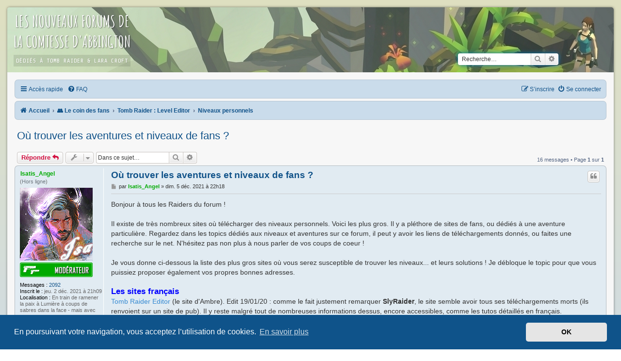

--- FILE ---
content_type: text/html; charset=UTF-8
request_url: https://forums.tombraidercie.com/viewtopic.php?p=3074&sid=2fd552dfb24a5022c02da0cb187e69fc
body_size: 20920
content:
<!DOCTYPE html>
<html dir="ltr" lang="fr">
<head>
<meta charset="utf-8" />
<meta http-equiv="X-UA-Compatible" content="IE=edge">
<meta name="viewport" content="width=device-width, initial-scale=1" />

<title>Où trouver les aventures et niveaux de fans ? - Les forums de la comtesse d'Abbingdon</title>

	<link rel="alternate" type="application/atom+xml" title="Flux - Les forums de la comtesse d'Abbingdon" href="/app.php/feed?sid=81d5cf0cec7507c5a21717521972bc65">			<link rel="alternate" type="application/atom+xml" title="Flux - Nouveaux sujets" href="/app.php/feed/topics?sid=81d5cf0cec7507c5a21717521972bc65">		<link rel="alternate" type="application/atom+xml" title="Flux - Forum - Niveaux personnels" href="/app.php/feed/forum/51?sid=81d5cf0cec7507c5a21717521972bc65">	<link rel="alternate" type="application/atom+xml" title="Flux - Sujet - Où trouver les aventures et niveaux de fans ?" href="/app.php/feed/topic/30?sid=81d5cf0cec7507c5a21717521972bc65">	
	<link rel="canonical" href="https://forums.tombraidercie.com/viewtopic.php?t=30">

<!--
	phpBB style name: lara-croft-go
	Based on style:   prosilver (this is the default phpBB3 style)
	Original author:  Tom Beddard ( http://www.subBlue.com/ )
	Modified by: Sylvester
-->

<link href="./assets/css/font-awesome.min.css?assets_version=124" rel="stylesheet">
<link href="./styles/lara-croft-go/theme/stylesheet.css?assets_version=124" rel="stylesheet">
<link href="./styles/lara-croft-go/theme/fr/stylesheet.css?assets_version=124" rel="stylesheet">



	<link href="./assets/cookieconsent/cookieconsent.min.css?assets_version=124" rel="stylesheet">

<!--[if lte IE 9]>
	<link href="./styles/lara-croft-go/theme/tweaks.css?assets_version=124" rel="stylesheet">
<![endif]-->


<link href="./ext/rmcgirr83/elonw/styles/all/theme/elonw.css?assets_version=124" rel="stylesheet" media="screen">


<link rel="stylesheet" href="https://use.fontawesome.com/releases/v5.5.0/css/all.css" integrity="sha384-B4dIYHKNBt8Bc12p+WXckhzcICo0wtJAoU8YZTY5qE0Id1GSseTk6S+L3BlXeVIU" crossorigin="anonymous">
<link rel="preconnect" href="https://fonts.googleapis.com">
<link rel="preconnect" href="https://fonts.gstatic.com" crossorigin>
<link href="https://fonts.googleapis.com/css2?family=Amatic+SC:wght@700&display=swap" rel="stylesheet">
<link href="https://fonts.googleapis.com/css2?family=Share+Tech+Mono&display=swap" rel="stylesheet"> 

</head>
<body id="phpbb" class="nojs notouch section-viewtopic ltr ">


<div id="wrap" class="wrap">
	<a id="top" class="top-anchor" accesskey="t"></a>
	<div id="page-header">
		<div class="headerbar" role="banner">
					<div class="inner">

			<div id="site-description" class="site-description">
				<a class="fca-title" href="https://forums.tombraidercie.com/">
					<h1>Les nouveaux forums de<br>la comtesse d'Abbington</h1>
					<div class="sub_title">Dédiés à Tomb Raider & Lara Croft</div>
				</a>
			</div>

									<div id="search-box" class="search-box search-header" role="search">
				<form action="./search.php?sid=81d5cf0cec7507c5a21717521972bc65" method="get" id="search">
				<fieldset>
					<input name="keywords" id="keywords" type="search" maxlength="128" title="Recherche par mots-clés" class="inputbox search tiny" size="20" value="" placeholder="Recherche…" />
					<button class="button button-search" type="submit" title="Rechercher">
						<i class="icon fa-search fa-fw" aria-hidden="true"></i><span class="sr-only">Rechercher</span>
					</button>
					<a href="./search.php?sid=81d5cf0cec7507c5a21717521972bc65" class="button button-search-end" title="Recherche avancée">
						<i class="icon fa-cog fa-fw" aria-hidden="true"></i><span class="sr-only">Recherche avancée</span>
					</a>
					<input type="hidden" name="sid" value="81d5cf0cec7507c5a21717521972bc65" />

				</fieldset>
				</form>
			</div>
						

			
			
			</div>
					</div>
				<div class="navbar" role="navigation">
	<div class="inner">
	<ul id="nav-main" class="nav-main linklist" role="menubar">
		<li id="quick-links" class="quick-links dropdown-container responsive-menu" data-skip-responsive="true">
			<a href="#" class="dropdown-trigger">
				<i class="icon fa-bars fa-fw" aria-hidden="true"></i><span>Accès rapide</span>
			</a>
			<div class="dropdown">
				<div class="pointer"><div class="pointer-inner"></div></div>
				<ul class="dropdown-contents" role="menu">
					
											<li class="separator"></li>
																									<li>
								<a href="./search.php?search_id=unanswered&amp;sid=81d5cf0cec7507c5a21717521972bc65" role="menuitem">
									<i class="icon fa-file-o fa-fw icon-gray" aria-hidden="true"></i><span>Sujets sans réponse</span>
								</a>
							</li>
							<li>
								<a href="./search.php?search_id=active_topics&amp;sid=81d5cf0cec7507c5a21717521972bc65" role="menuitem">
									<i class="icon fa-file-o fa-fw icon-blue" aria-hidden="true"></i><span>Sujets actifs</span>
								</a>
							</li>
							<li class="separator"></li>
							<li>
								<a href="./search.php?sid=81d5cf0cec7507c5a21717521972bc65" role="menuitem">
									<i class="icon fa-search fa-fw" aria-hidden="true"></i><span>Rechercher</span>
								</a>
							</li>
					
										<li class="separator"></li>

									</ul>
			</div>
		</li>

				<li data-skip-responsive="true">
			<a href="/app.php/help/faq?sid=81d5cf0cec7507c5a21717521972bc65" rel="help" title="Foire aux questions (Questions posées fréquemment)" role="menuitem">
				<i class="icon fa-question-circle fa-fw" aria-hidden="true"></i><span>FAQ</span>
			</a>
		</li>
						
			<li class="rightside"  data-skip-responsive="true">
			<a href="./ucp.php?mode=login&amp;redirect=viewtopic.php%3Fp%3D3074&amp;sid=81d5cf0cec7507c5a21717521972bc65" title="Se connecter" accesskey="x" role="menuitem">
				<i class="icon fa-power-off fa-fw" aria-hidden="true"></i><span>Se connecter</span>
			</a>
		</li>
					<li class="rightside" data-skip-responsive="true">
				<a href="./ucp.php?mode=register&amp;sid=81d5cf0cec7507c5a21717521972bc65" role="menuitem">
					<i class="icon fa-pencil-square-o  fa-fw" aria-hidden="true"></i><span>S’inscrire</span>
				</a>
			</li>
						</ul>
</div>
</div>
<div class="navbar" role="navigation" style="margin-top: 5px;">
<div class="inner">

	<ul id="nav-breadcrumbs" class="nav-breadcrumbs linklist navlinks" role="menubar">
				
		
		<li class="breadcrumbs" itemscope itemtype="https://schema.org/BreadcrumbList">

			
							<span class="crumb" itemtype="https://schema.org/ListItem" itemprop="itemListElement" itemscope><a itemprop="item" href="./index.php?sid=81d5cf0cec7507c5a21717521972bc65" accesskey="h" data-navbar-reference="index"><i class="icon fa-home fa-fw"></i><span itemprop="name">Accueil</span></a><meta itemprop="position" content="1" /></span>

											
								<span class="crumb" itemtype="https://schema.org/ListItem" itemprop="itemListElement" itemscope data-forum-id="17"><a itemprop="item" href="./viewforum.php?f=17&amp;sid=81d5cf0cec7507c5a21717521972bc65"><span itemprop="name">&#128101; Le coin des fans</span></a><meta itemprop="position" content="2" /></span>
															
								<span class="crumb" itemtype="https://schema.org/ListItem" itemprop="itemListElement" itemscope data-forum-id="45"><a itemprop="item" href="./viewforum.php?f=45&amp;sid=81d5cf0cec7507c5a21717521972bc65"><span itemprop="name">Tomb Raider : Level Editor</span></a><meta itemprop="position" content="3" /></span>
															
								<span class="crumb" itemtype="https://schema.org/ListItem" itemprop="itemListElement" itemscope data-forum-id="51"><a itemprop="item" href="./viewforum.php?f=51&amp;sid=81d5cf0cec7507c5a21717521972bc65"><span itemprop="name">Niveaux personnels</span></a><meta itemprop="position" content="4" /></span>
							
					</li>

		
		
					<li class="rightside responsive-search">
				<a href="./search.php?sid=81d5cf0cec7507c5a21717521972bc65" title="Voir les options de recherche avancée" role="menuitem">
					<i class="icon fa-search fa-fw" aria-hidden="true"></i><span class="sr-only">Rechercher</span>
				</a>
			</li>
			</ul>

	</div>
</div>
	</div>

	
	<a id="start_here" class="anchor"></a>
	<div id="page-body" class="page-body" role="main">
		
		
<h2 class="topic-title"><a href="./viewtopic.php?t=30&amp;sid=81d5cf0cec7507c5a21717521972bc65">Où trouver les aventures et niveaux de fans ?</a></h2>
<!-- NOTE: remove the style="display: none" when you want to have the forum description on the topic body -->



<div class="action-bar bar-top">
	
			<a href="./posting.php?mode=reply&amp;t=30&amp;sid=81d5cf0cec7507c5a21717521972bc65" class="button" title="Répondre">
							<span>Répondre</span> <i class="fas fa-reply" aria-hidden="true"></i>
					</a>
	
			<div class="dropdown-container dropdown-button-control topic-tools">
		<span title="Outils de sujet" class="button button-secondary dropdown-trigger dropdown-select">
			<i class="icon fa-wrench fa-fw" aria-hidden="true"></i>
			<span class="caret"><i class="icon fa-sort-down fa-fw" aria-hidden="true"></i></span>
		</span>
		<div class="dropdown">
			<div class="pointer"><div class="pointer-inner"></div></div>
			<ul class="dropdown-contents">
																												<li>
					<a href="./viewtopic.php?t=30&amp;sid=81d5cf0cec7507c5a21717521972bc65&amp;view=print" title="Imprimer le sujet" accesskey="p">
						<i class="icon fa-print fa-fw" aria-hidden="true"></i><span>Imprimer le sujet</span>
					</a>
				</li>
											</ul>
		</div>
	</div>
	
			<div class="search-box" role="search">
			<form method="get" id="topic-search" action="./search.php?sid=81d5cf0cec7507c5a21717521972bc65">
			<fieldset>
				<input class="inputbox search tiny"  type="search" name="keywords" id="search_keywords" size="20" placeholder="Dans ce sujet…" />
				<button class="button button-search" type="submit" title="Rechercher">
					<i class="icon fa-search fa-fw" aria-hidden="true"></i><span class="sr-only">Rechercher</span>
				</button>
				<a href="./search.php?sid=81d5cf0cec7507c5a21717521972bc65" class="button button-search-end" title="Recherche avancée">
					<i class="icon fa-cog fa-fw" aria-hidden="true"></i><span class="sr-only">Recherche avancée</span>
				</a>
				<input type="hidden" name="t" value="30" />
<input type="hidden" name="sf" value="msgonly" />
<input type="hidden" name="sid" value="81d5cf0cec7507c5a21717521972bc65" />

			</fieldset>
			</form>
		</div>
	
			<div class="pagination">
			16 messages
							&bull; Page <strong>1</strong> sur <strong>1</strong>
					</div>
		</div>




			<div id="p86" class="post has-profile bg2">
		<div class="inner">

		<dl class="postprofile" id="profile86">
			<dt class="has-profile-rank has-avatar">
													<a href="./memberlist.php?mode=viewprofile&amp;u=58&amp;sid=81d5cf0cec7507c5a21717521972bc65" style="color: #00AA00;" class="username-coloured">Isatis_Angel</a>
																	<br>(<span class="user_status" style="color: #6c757d">Hors ligne</span>)
								<div class="avatar-container">
																							<a href="./memberlist.php?mode=viewprofile&amp;u=58&amp;sid=81d5cf0cec7507c5a21717521972bc65" class="avatar"><img class="avatar" src="./download/file.php?avatar=58_1764625165.jpg" width="150" height="150" alt="Avatar du membre" /></a>
																				</div>
			</dt>

										<dd class="profile-rank"><img src="./images/ranks/rank_moderateur-global-6.png" alt="Modérateur global" title="Modérateur global" /></dd>
						
		<dd class="profile-posts"><strong>Messages :</strong> <a href="./search.php?author_id=58&amp;sr=posts&amp;sid=81d5cf0cec7507c5a21717521972bc65">2092</a></dd>		<dd class="profile-joined"><strong>Inscrit le :</strong> jeu. 2 déc. 2021 à 21h09</dd>		
		
											<dd class="profile-custom-field profile-phpbb_location"><strong>Localisation :</strong> En train de ramener la paix à Lumière à coups de sabres dans la face - mais avec amour</dd>
																	<dd class="profile-custom-field profile-jeu_tr_prefere"><strong>Jeu TR préféré :</strong> TR2</dd>
							
							<dd class="profile-contact">
				<strong>Contact :</strong>
				<div class="dropdown-container dropdown-left">
					<a href="#" class="dropdown-trigger" title="Contacter Isatis_Angel">
						<i class="icon fa-commenting-o fa-fw icon-lg" aria-hidden="true"></i><span class="sr-only">Contacter Isatis_Angel</span>
					</a>
					<div class="dropdown">
						<div class="pointer"><div class="pointer-inner"></div></div>
						<div class="dropdown-contents contact-icons">
																																								<div>
																	<a href="https://youtube.com/user/IsatisAngel" title="YouTube" class="last-cell">
										<span class="contact-icon phpbb_youtube-icon">YouTube</span>									</a>
																	</div>
																					</div>
					</div>
				</div>
			</dd>
				
		</dl>

		<div class="postbody">
						<div id="post_content86">

					<h3 class="first">
						<a href="./viewtopic.php?p=86&amp;sid=81d5cf0cec7507c5a21717521972bc65#p86">Où trouver les aventures et niveaux de fans ?</a>
		</h3>

													<ul class="post-buttons">
																																									<li>
							<a href="./posting.php?mode=quote&amp;p=86&amp;sid=81d5cf0cec7507c5a21717521972bc65" title="Répondre en citant le message" class="button button-icon-only">
								<i class="icon fa-quote-left fa-fw" aria-hidden="true"></i><span class="sr-only">Citer</span>
							</a>
						</li>
														</ul>
							
						<p class="author">
									<a class="unread" href="./viewtopic.php?p=86&amp;sid=81d5cf0cec7507c5a21717521972bc65#p86" title="Message">
						<i class="icon fa-file fa-fw icon-lightgray icon-md" aria-hidden="true"></i><span class="sr-only">Message</span>
					</a>
								<span class="responsive-hide">par <strong><a href="./memberlist.php?mode=viewprofile&amp;u=58&amp;sid=81d5cf0cec7507c5a21717521972bc65" style="color: #00AA00;" class="username-coloured">Isatis_Angel</a></strong> &raquo; </span><time datetime="2021-12-05T21:18:23+00:00">dim. 5 déc. 2021 à 22h18</time>
			</p>
			
			
			
			<div class="content">Bonjour à tous les Raiders du forum ! <br>
<br>
Il existe de très nombreux sites où télécharger des niveaux personnels. Voici les plus gros. Il y a pléthore de sites de fans, ou dédiés à une aventure particulière. Regardez dans les topics dédiés aux niveaux et aventures sur ce forum, il peut y avoir les liens de téléchargements donnés, ou faites une recherche sur le net. N'hésitez pas non plus à nous parler de vos coups de coeur ! <br>
<br>
Je vous donne ci-dessous la liste des plus gros sites où vous serez susceptible de trouver les niveaux... et leurs solutions ! Je débloque le topic pour que vous puissiez proposer également vos propres bonnes adresses.<br>
<br>
<span style="color:#0000ff"><span style="font-size:120%;line-height:116%"><strong class="text-strong">Les sites français </strong></span></span><br>
<a href="http://www.tomb-raider-editor.com/" class="postlink">Tomb Raider Editor</a> (le site d'Ambre). Edit 19/01/20 : comme le fait justement remarquer <strong class="text-strong">SlyRaider</strong>, le site semble avoir tous ses téléchargements morts (ils renvoient sur un site de pub). Il y reste malgré tout de nombreuses informations dessus, encore accessibles, comme les tutos détaillés en français.<br>
<a href="http://www.tro-online.com/levels.html" class="postlink">TR-Online (TRO)</a> (propose notamment certains niveaux et aventures traduits en français en exclusivité) <br>
<br>
<span style="color:#0000ff"><span style="font-size:120%;line-height:116%"><strong class="text-strong">Les sites anglais </strong></span></span><br>
<a href="http://trle.net/" class="postlink">TRLE.Net </a>(le plus gros site, avec des nouveautés quasiment tous les jours ; vous y trouverez 99,99 % des niveaux et aventures, ainsi que leurs solutions complètes !). <br>
Pour chercher un niveau : cliquez sur "Level listing/search", pour accéder à la liste complète des niveaux par ordre chronologique inversé. On peut ensuite affiner en cherchant les niveaux par auteur, par notes, par type (TR2, TR3...), par nom et par genre (maison, tibétain, base secrète...).<br>
Le menu "Hall Of Fame" contient les niveaux les mieux notés par la communauté. Attention cependant, ils aiment la difficulté, pensez à regarder les reviews pour vous assurer qu'un niveau reste faisable par un être humain normal, si ce n'est pas votre trip.<br>
<a href="http://TRCustoms.org/" class="postlink">TRCustoms.Org </a>(proposé par Joey) : un petit nouveau appelé à grossir, qui partage pour le moment les niveaux de TRLE.net (mais à terme, pourrait également proposer ses propres niveaux), avec système de notation, présentation plus accrocheuse graphiquement que le site historique et a priori, plus de simplicité de gestion pour les créateurs.<br>
<br>
<span style="font-size:120%;line-height:116%"><br>
<span style="color:#0000ff"><strong class="text-strong">Les sites en d'autres langues </strong></span></span><br>
<a href="http://laraslevelbase.org/index.asp" class="postlink">Lara's LevelBase</a> (nécessite une inscription rapide et gratuite) [site allemand]<br>
<a href="https://www.trforge.net/levels/" class="postlink">TR Forge</a> [site allemand]. Il propose très peu de niveaux qui datent tous d'environ 10 ans, mais je ne suis pas sûre qu'ils aient été publiés ailleurs.<br>
<a href="https://www.aspidetr.com/it/levels/" class="postlink">AspideTR</a> [site italien]<br>
<a href="https://treditor.hu/english/index.html" class="postlink">Tomb Raider Editor.HU </a> [site hongrois]. Pas mal de niveaux sont postés ici et sur TRLE, mais il est possible de dénicher quelques exclusivités (allez bien dans "Level listing/search" pour voir les niveaux dispos).<br>
<br>
Bon raid à tous !</div>

			
			
									
						
							<div id="sig86" class="signature"><a href="https://imgur.com/user/IsatisAngel/posts" class="postlink"><img src="https://i.imgur.com/MfhVuaR.jpeg" class="postimage" alt="Image"></a><br>
<em class="text-italics">"J'ai appris à être reconnaissante pour les années que nous avons eues ensemble, plutôt que d'être en colère pour celles qui nous ont été volées."</em> - Clair Obscur : Expedition 33</div>			
						</div>

		</div>

				<div class="back2top">
						<a href="#top" class="top" title="Haut">
				<i class="icon fa-chevron-circle-up fa-fw icon-gray" aria-hidden="true"></i>
				<span class="sr-only">Haut</span>
			</a>
					</div>
		
		</div>
	</div>

				<div id="p1258" class="post has-profile bg1">
		<div class="inner">

		<dl class="postprofile" id="profile1258">
			<dt class="has-profile-rank has-avatar">
													<a href="./memberlist.php?mode=viewprofile&amp;u=73&amp;sid=81d5cf0cec7507c5a21717521972bc65" class="username">Aurelius</a>
																	<br>(<span class="user_status" style="color: #6c757d">Hors ligne</span>)
								<div class="avatar-container">
																							<a href="./memberlist.php?mode=viewprofile&amp;u=73&amp;sid=81d5cf0cec7507c5a21717521972bc65" class="avatar"><img class="avatar" src="./download/file.php?avatar=73_1768796944.png" width="150" height="150" alt="Avatar du membre" /></a>
																				</div>
			</dt>

										<dd class="profile-rank"><img src="./images/ranks/rank_pilleur_debutant.png" alt="Pilleur débutant" title="Pilleur débutant" /></dd>
						
		<dd class="profile-posts"><strong>Messages :</strong> <a href="./search.php?author_id=73&amp;sr=posts&amp;sid=81d5cf0cec7507c5a21717521972bc65">2954</a></dd>		<dd class="profile-joined"><strong>Inscrit le :</strong> mar. 7 déc. 2021 à 21h23</dd>		
		
											<dd class="profile-custom-field profile-phpbb_location"><strong>Localisation :</strong> Lyon</dd>
																						<dd class="profile-custom-field profile-jeu_tr_prefere"><strong>Jeu TR préféré :</strong> TR3</dd>
							
							<dd class="profile-contact">
				<strong>Contact :</strong>
				<div class="dropdown-container dropdown-left">
					<a href="#" class="dropdown-trigger" title="Contacter Aurelius">
						<i class="icon fa-commenting-o fa-fw icon-lg" aria-hidden="true"></i><span class="sr-only">Contacter Aurelius</span>
					</a>
					<div class="dropdown">
						<div class="pointer"><div class="pointer-inner"></div></div>
						<div class="dropdown-contents contact-icons">
																																								<div>
																	<a href="https://www.instagram.com/aureliuslv" title="Site Internet">
										<span class="contact-icon phpbb_website-icon">Site Internet</span>									</a>
																																																<a href="https://youtube.com/@aureliusjv" title="YouTube" class="last-cell">
										<span class="contact-icon phpbb_youtube-icon">YouTube</span>									</a>
																	</div>
																					</div>
					</div>
				</div>
			</dd>
				
		</dl>

		<div class="postbody">
						<div id="post_content1258">

					<h3 >
						<a href="./viewtopic.php?p=1258&amp;sid=81d5cf0cec7507c5a21717521972bc65#p1258">Re: Où trouver les aventures et niveaux de fans ?</a>
		</h3>

													<ul class="post-buttons">
																																									<li>
							<a href="./posting.php?mode=quote&amp;p=1258&amp;sid=81d5cf0cec7507c5a21717521972bc65" title="Répondre en citant le message" class="button button-icon-only">
								<i class="icon fa-quote-left fa-fw" aria-hidden="true"></i><span class="sr-only">Citer</span>
							</a>
						</li>
														</ul>
							
						<p class="author">
									<a class="unread" href="./viewtopic.php?p=1258&amp;sid=81d5cf0cec7507c5a21717521972bc65#p1258" title="Message">
						<i class="icon fa-file fa-fw icon-lightgray icon-md" aria-hidden="true"></i><span class="sr-only">Message</span>
					</a>
								<span class="responsive-hide">par <strong><a href="./memberlist.php?mode=viewprofile&amp;u=73&amp;sid=81d5cf0cec7507c5a21717521972bc65" class="username">Aurelius</a></strong> &raquo; </span><time datetime="2021-12-16T21:19:55+00:00">jeu. 16 déc. 2021 à 22h19</time>
			</p>
			
			
			
			<div class="content">En toute humilité, j'ai toujours trouvé dingue d'avoir une note supérieure à 8 sur mon "Hogwarts Ruins" de 2013 <img class="smilies" src="./images/smilies/015.gif" width="15" height="15" alt=":lol:" title="Laughing out loud"><br>
J'ai jamais trop osé lire les reviews  <img class="smilies" src="./images/smilies/019.gif" width="15" height="15" alt=":oops:" title="Rougit"> (je suis trop sensible) mais je viens de voir que quelqu'un a fait une soluce entière sur trle.net de mon jeu <img class="smilies" src="./images/smilies/010.gif" width="15" height="15" alt=":O" title="Choqué"> (en 2013 pourtant XD )<br>
J'imagine que ma passion commune avec Tomb Raider se ressent fortement car je propose un environnement très complet de Poudlard (même des zones auxquelles on ne pense pas forcément, et les zones les plus dangereuses des livres) ainsi qu'un gameplay très proche des Tomb Raider classiques (je n'étais motivé que par l'envie de retransmettre la sensation des premiers jeux, et non de faire original à tout prix)<br>
<br>
Problème, mon profil n'est pas du tout à jour et mon adresse mail n'est plus valide depuis longtemps. J'aimerais bien pouvoir faire changer ça, mais je ne sais pas comment je dois faire. Quelqu'un pour m'aider svp ?</div>

			
			
													<div class="notice">
					Modifié en dernier par <a href="./memberlist.php?mode=viewprofile&amp;u=73&amp;sid=81d5cf0cec7507c5a21717521972bc65" class="username">Aurelius</a> le sam. 20 déc. 2025 à 14h57, modifié 3 fois.
									</div>
			
						
							<div id="sig1258" class="signature"><img src="https://i.ibb.co/gZrPzb8R/1000017306.jpg" class="postimage" alt="Image"><br>
<em class="text-italics">Double dépeint de Lynus <img alt="🎨" class="emoji smilies" draggable="false" src="//cdn.jsdelivr.net/gh/twitter/twemoji@latest/assets/svg/1f3a8.svg"> / </em> <a href="https://www.youtube.com/@aureliusjv" class="postlink">Youtube</a> / <span style="color:#408000">Xbox :</span> AureliusLV#4201</div>			
						</div>

		</div>

				<div class="back2top">
						<a href="#top" class="top" title="Haut">
				<i class="icon fa-chevron-circle-up fa-fw icon-gray" aria-hidden="true"></i>
				<span class="sr-only">Haut</span>
			</a>
					</div>
		
		</div>
	</div>

				<div id="p1261" class="post has-profile bg2">
		<div class="inner">

		<dl class="postprofile" id="profile1261">
			<dt class="has-profile-rank has-avatar">
													<a href="./memberlist.php?mode=viewprofile&amp;u=58&amp;sid=81d5cf0cec7507c5a21717521972bc65" style="color: #00AA00;" class="username-coloured">Isatis_Angel</a>
																	<br>(<span class="user_status" style="color: #6c757d">Hors ligne</span>)
								<div class="avatar-container">
																							<a href="./memberlist.php?mode=viewprofile&amp;u=58&amp;sid=81d5cf0cec7507c5a21717521972bc65" class="avatar"><img class="avatar" src="./download/file.php?avatar=58_1764625165.jpg" width="150" height="150" alt="Avatar du membre" /></a>
																				</div>
			</dt>

										<dd class="profile-rank"><img src="./images/ranks/rank_moderateur-global-6.png" alt="Modérateur global" title="Modérateur global" /></dd>
						
		<dd class="profile-posts"><strong>Messages :</strong> <a href="./search.php?author_id=58&amp;sr=posts&amp;sid=81d5cf0cec7507c5a21717521972bc65">2092</a></dd>		<dd class="profile-joined"><strong>Inscrit le :</strong> jeu. 2 déc. 2021 à 21h09</dd>		
		
											<dd class="profile-custom-field profile-phpbb_location"><strong>Localisation :</strong> En train de ramener la paix à Lumière à coups de sabres dans la face - mais avec amour</dd>
																	<dd class="profile-custom-field profile-jeu_tr_prefere"><strong>Jeu TR préféré :</strong> TR2</dd>
							
							<dd class="profile-contact">
				<strong>Contact :</strong>
				<div class="dropdown-container dropdown-left">
					<a href="#" class="dropdown-trigger" title="Contacter Isatis_Angel">
						<i class="icon fa-commenting-o fa-fw icon-lg" aria-hidden="true"></i><span class="sr-only">Contacter Isatis_Angel</span>
					</a>
					<div class="dropdown">
						<div class="pointer"><div class="pointer-inner"></div></div>
						<div class="dropdown-contents contact-icons">
																																								<div>
																	<a href="https://youtube.com/user/IsatisAngel" title="YouTube" class="last-cell">
										<span class="contact-icon phpbb_youtube-icon">YouTube</span>									</a>
																	</div>
																					</div>
					</div>
				</div>
			</dd>
				
		</dl>

		<div class="postbody">
						<div id="post_content1261">

					<h3 >
						<a href="./viewtopic.php?p=1261&amp;sid=81d5cf0cec7507c5a21717521972bc65#p1261">Re: Où trouver les aventures et niveaux de fans ?</a>
		</h3>

													<ul class="post-buttons">
																																									<li>
							<a href="./posting.php?mode=quote&amp;p=1261&amp;sid=81d5cf0cec7507c5a21717521972bc65" title="Répondre en citant le message" class="button button-icon-only">
								<i class="icon fa-quote-left fa-fw" aria-hidden="true"></i><span class="sr-only">Citer</span>
							</a>
						</li>
														</ul>
							
						<p class="author">
									<a class="unread" href="./viewtopic.php?p=1261&amp;sid=81d5cf0cec7507c5a21717521972bc65#p1261" title="Message">
						<i class="icon fa-file fa-fw icon-lightgray icon-md" aria-hidden="true"></i><span class="sr-only">Message</span>
					</a>
								<span class="responsive-hide">par <strong><a href="./memberlist.php?mode=viewprofile&amp;u=58&amp;sid=81d5cf0cec7507c5a21717521972bc65" style="color: #00AA00;" class="username-coloured">Isatis_Angel</a></strong> &raquo; </span><time datetime="2021-12-16T21:30:46+00:00">jeu. 16 déc. 2021 à 22h30</time>
			</p>
			
			
			
			<div class="content">Il n'y a pas un contact mail pour le webmestre (ou l'équipe de webmstres) de trle.net ? Ils pourront sans doute modifier tes coordonnées dans ton profil ?</div>

			
			
									
						
							<div id="sig1261" class="signature"><a href="https://imgur.com/user/IsatisAngel/posts" class="postlink"><img src="https://i.imgur.com/MfhVuaR.jpeg" class="postimage" alt="Image"></a><br>
<em class="text-italics">"J'ai appris à être reconnaissante pour les années que nous avons eues ensemble, plutôt que d'être en colère pour celles qui nous ont été volées."</em> - Clair Obscur : Expedition 33</div>			
						</div>

		</div>

				<div class="back2top">
						<a href="#top" class="top" title="Haut">
				<i class="icon fa-chevron-circle-up fa-fw icon-gray" aria-hidden="true"></i>
				<span class="sr-only">Haut</span>
			</a>
					</div>
		
		</div>
	</div>

				<div id="p1263" class="post has-profile bg1">
		<div class="inner">

		<dl class="postprofile" id="profile1263">
			<dt class="has-profile-rank has-avatar">
													<a href="./memberlist.php?mode=viewprofile&amp;u=73&amp;sid=81d5cf0cec7507c5a21717521972bc65" class="username">Aurelius</a>
																	<br>(<span class="user_status" style="color: #6c757d">Hors ligne</span>)
								<div class="avatar-container">
																							<a href="./memberlist.php?mode=viewprofile&amp;u=73&amp;sid=81d5cf0cec7507c5a21717521972bc65" class="avatar"><img class="avatar" src="./download/file.php?avatar=73_1768796944.png" width="150" height="150" alt="Avatar du membre" /></a>
																				</div>
			</dt>

										<dd class="profile-rank"><img src="./images/ranks/rank_pilleur_debutant.png" alt="Pilleur débutant" title="Pilleur débutant" /></dd>
						
		<dd class="profile-posts"><strong>Messages :</strong> <a href="./search.php?author_id=73&amp;sr=posts&amp;sid=81d5cf0cec7507c5a21717521972bc65">2954</a></dd>		<dd class="profile-joined"><strong>Inscrit le :</strong> mar. 7 déc. 2021 à 21h23</dd>		
		
											<dd class="profile-custom-field profile-phpbb_location"><strong>Localisation :</strong> Lyon</dd>
																						<dd class="profile-custom-field profile-jeu_tr_prefere"><strong>Jeu TR préféré :</strong> TR3</dd>
							
							<dd class="profile-contact">
				<strong>Contact :</strong>
				<div class="dropdown-container dropdown-left">
					<a href="#" class="dropdown-trigger" title="Contacter Aurelius">
						<i class="icon fa-commenting-o fa-fw icon-lg" aria-hidden="true"></i><span class="sr-only">Contacter Aurelius</span>
					</a>
					<div class="dropdown">
						<div class="pointer"><div class="pointer-inner"></div></div>
						<div class="dropdown-contents contact-icons">
																																								<div>
																	<a href="https://www.instagram.com/aureliuslv" title="Site Internet">
										<span class="contact-icon phpbb_website-icon">Site Internet</span>									</a>
																																																<a href="https://youtube.com/@aureliusjv" title="YouTube" class="last-cell">
										<span class="contact-icon phpbb_youtube-icon">YouTube</span>									</a>
																	</div>
																					</div>
					</div>
				</div>
			</dd>
				
		</dl>

		<div class="postbody">
						<div id="post_content1263">

					<h3 >
						<a href="./viewtopic.php?p=1263&amp;sid=81d5cf0cec7507c5a21717521972bc65#p1263">Re: Où trouver les aventures et niveaux de fans ?</a>
		</h3>

													<ul class="post-buttons">
																																									<li>
							<a href="./posting.php?mode=quote&amp;p=1263&amp;sid=81d5cf0cec7507c5a21717521972bc65" title="Répondre en citant le message" class="button button-icon-only">
								<i class="icon fa-quote-left fa-fw" aria-hidden="true"></i><span class="sr-only">Citer</span>
							</a>
						</li>
														</ul>
							
						<p class="author">
									<a class="unread" href="./viewtopic.php?p=1263&amp;sid=81d5cf0cec7507c5a21717521972bc65#p1263" title="Message">
						<i class="icon fa-file fa-fw icon-lightgray icon-md" aria-hidden="true"></i><span class="sr-only">Message</span>
					</a>
								<span class="responsive-hide">par <strong><a href="./memberlist.php?mode=viewprofile&amp;u=73&amp;sid=81d5cf0cec7507c5a21717521972bc65" class="username">Aurelius</a></strong> &raquo; </span><time datetime="2021-12-16T21:43:31+00:00">jeu. 16 déc. 2021 à 22h43</time>
			</p>
			
			
			
			<div class="content">Ah merci, je ne le trouvais pas car je cherchais en bas de page et dans les menus, mais il y a un mail dans la page d'accueil !<br>
J'espère qu'il aura confiance en ma demande parce que j'ai pas beaucoup de preuve que c'est bien mon niveau  <img class="smilies" src="./images/smilies/015.gif" width="15" height="15" alt=":lol:" title="Laughing out loud"><br>
Si quelqu'un connaît les gens du site, ça pourrait m'aider, mais peut-être qu'il répondra positivement, on va voir.<br>
EDIT: c'est bon !  <img class="smilies" src="./images/smilies/050.gif" width="25" height="18" alt=":up:" title="Plussoie"></div>

			
			
									
						
							<div id="sig1263" class="signature"><img src="https://i.ibb.co/gZrPzb8R/1000017306.jpg" class="postimage" alt="Image"><br>
<em class="text-italics">Double dépeint de Lynus <img alt="🎨" class="emoji smilies" draggable="false" src="//cdn.jsdelivr.net/gh/twitter/twemoji@latest/assets/svg/1f3a8.svg"> / </em> <a href="https://www.youtube.com/@aureliusjv" class="postlink">Youtube</a> / <span style="color:#408000">Xbox :</span> AureliusLV#4201</div>			
						</div>

		</div>

				<div class="back2top">
						<a href="#top" class="top" title="Haut">
				<i class="icon fa-chevron-circle-up fa-fw icon-gray" aria-hidden="true"></i>
				<span class="sr-only">Haut</span>
			</a>
					</div>
		
		</div>
	</div>

				<div id="p1713" class="post has-profile bg2">
		<div class="inner">

		<dl class="postprofile" id="profile1713">
			<dt class="has-profile-rank has-avatar">
													<a href="./memberlist.php?mode=viewprofile&amp;u=2&amp;sid=81d5cf0cec7507c5a21717521972bc65" style="color: #AA0000;" class="username-coloured">SlyRaider</a>
																	<br>(<span class="user_status" style="color: #6c757d">Hors ligne</span>)
								<div class="avatar-container">
																							<a href="./memberlist.php?mode=viewprofile&amp;u=2&amp;sid=81d5cf0cec7507c5a21717521972bc65" class="avatar"><img class="avatar" src="https://i.ibb.co/XtRLcf7/CA-Kit-70-A.png" width="150" height="150" alt="Avatar du membre" /></a>
																				</div>
			</dt>

										<dd class="profile-rank"><img src="./images/ranks/rank_admin-3.png" alt="Administrateur" title="Administrateur" /></dd>
						
		<dd class="profile-posts"><strong>Messages :</strong> <a href="./search.php?author_id=2&amp;sr=posts&amp;sid=81d5cf0cec7507c5a21717521972bc65">1176</a></dd>		<dd class="profile-joined"><strong>Inscrit le :</strong> lun. 22 nov. 2021 à 18h49</dd>		
		
											<dd class="profile-custom-field profile-phpbb_location"><strong>Localisation :</strong> Nantes</dd>
																																<dd class="profile-custom-field profile-jeu_tr_prefere"><strong>Jeu TR préféré :</strong> TR2</dd>
							
							<dd class="profile-contact">
				<strong>Contact :</strong>
				<div class="dropdown-container dropdown-left">
					<a href="#" class="dropdown-trigger" title="Contacter SlyRaider">
						<i class="icon fa-commenting-o fa-fw icon-lg" aria-hidden="true"></i><span class="sr-only">Contacter SlyRaider</span>
					</a>
					<div class="dropdown">
						<div class="pointer"><div class="pointer-inner"></div></div>
						<div class="dropdown-contents contact-icons">
																																								<div>
																	<a href="https://www.tombraidercie.com" title="Site Internet">
										<span class="contact-icon phpbb_website-icon">Site Internet</span>									</a>
																																																<a href="https://twitter.com/tombraidercie" title="Twitter">
										<span class="contact-icon phpbb_twitter-icon">Twitter</span>									</a>
																																																<a href="https://youtube.com/c/tombraidercie" title="YouTube">
										<span class="contact-icon phpbb_youtube-icon">YouTube</span>									</a>
																																																<a href="https://steamcommunity.com/id/slyraider03/" title="Steam" class="last-cell">
										<span class="contact-icon phpbb_steam-icon">Steam</span>									</a>
																	</div>
																					</div>
					</div>
				</div>
			</dd>
				
		</dl>

		<div class="postbody">
						<div id="post_content1713">

					<h3 >
						<a href="./viewtopic.php?p=1713&amp;sid=81d5cf0cec7507c5a21717521972bc65#p1713">Re: Où trouver les aventures et niveaux de fans ?</a>
		</h3>

													<ul class="post-buttons">
																																									<li>
							<a href="./posting.php?mode=quote&amp;p=1713&amp;sid=81d5cf0cec7507c5a21717521972bc65" title="Répondre en citant le message" class="button button-icon-only">
								<i class="icon fa-quote-left fa-fw" aria-hidden="true"></i><span class="sr-only">Citer</span>
							</a>
						</li>
														</ul>
							
						<p class="author">
									<a class="unread" href="./viewtopic.php?p=1713&amp;sid=81d5cf0cec7507c5a21717521972bc65#p1713" title="Message">
						<i class="icon fa-file fa-fw icon-lightgray icon-md" aria-hidden="true"></i><span class="sr-only">Message</span>
					</a>
								<span class="responsive-hide">par <strong><a href="./memberlist.php?mode=viewprofile&amp;u=2&amp;sid=81d5cf0cec7507c5a21717521972bc65" style="color: #AA0000;" class="username-coloured">SlyRaider</a></strong> &raquo; </span><time datetime="2021-12-27T01:11:02+00:00">lun. 27 déc. 2021 à 02h11</time>
			</p>
			
			
			
			<div class="content">Effectivement, sur TRLE.net, c'est l'admin, Michael Prager, qui gère toutes les modifications, les comptes reviewers et même les inscriptions sur le forum. ^^<br>
<br>
Et pour le walkthrough écrit, effectivement, ils en font toujours pour chaque niveau. La communauté est assez active derrière. Ce qui est dommage, qu'ils ne prennent pas forcément contact avec le builder pour écrire la solution.</div>

			
			
									
						
							<div id="sig1713" class="signature"><img src="https://i.ibb.co/X3LWqgQ/CA-Kit-70-B.png" class="postimage" alt="Image"><br>
<strong class="text-strong"><a href="https://www.tombraidercie.com/" class="postlink"><span style="color:#0b4b59">Tomb Raider &amp; Cie</span></a> · <a href="https://x.com/tombraidercie/" class="postlink"><span style="color:#1D9BF0">Twitter (X)</span></a> · <a href="https://www.youtube.com/c/tombraidercie" class="postlink"><span style="color:#FF0000">YouTube</span></a> · <a href="https://www.trueachievements.com/gamer/SlyRaider03" class="postlink"><span style="color:#0E5814">Stats Xbox</span></a> · <a href="https://truesteamachievements.com/gamer/SlyRaider" class="postlink"><span style="color:#1A9FFF">Stats Steam</span></a></strong></div>			
						</div>

		</div>

				<div class="back2top">
						<a href="#top" class="top" title="Haut">
				<i class="icon fa-chevron-circle-up fa-fw icon-gray" aria-hidden="true"></i>
				<span class="sr-only">Haut</span>
			</a>
					</div>
		
		</div>
	</div>

				<div id="p2012" class="post has-profile bg1">
		<div class="inner">

		<dl class="postprofile" id="profile2012">
			<dt class="has-profile-rank has-avatar">
													<a href="./memberlist.php?mode=viewprofile&amp;u=79&amp;sid=81d5cf0cec7507c5a21717521972bc65" class="username">Joey</a>
																	<br>(<span class="user_status" style="color: #6c757d">Hors ligne</span>)
								<div class="avatar-container">
																							<a href="./memberlist.php?mode=viewprofile&amp;u=79&amp;sid=81d5cf0cec7507c5a21717521972bc65" class="avatar"><img class="avatar" src="https://i.imgur.com/t4tTo9x.png" width="150" height="150" alt="Avatar du membre" /></a>
																				</div>
			</dt>

										<dd class="profile-rank"><img src="./images/ranks/rank_archeo_herbe.png" alt="Archéologue en herbe" title="Archéologue en herbe" /></dd>
						
		<dd class="profile-posts"><strong>Messages :</strong> <a href="./search.php?author_id=79&amp;sr=posts&amp;sid=81d5cf0cec7507c5a21717521972bc65">18</a></dd>		<dd class="profile-joined"><strong>Inscrit le :</strong> sam. 18 déc. 2021 à 23h09</dd>		
		
																
							<dd class="profile-contact">
				<strong>Contact :</strong>
				<div class="dropdown-container dropdown-left">
					<a href="#" class="dropdown-trigger" title="Contacter Joey">
						<i class="icon fa-commenting-o fa-fw icon-lg" aria-hidden="true"></i><span class="sr-only">Contacter Joey</span>
					</a>
					<div class="dropdown">
						<div class="pointer"><div class="pointer-inner"></div></div>
						<div class="dropdown-contents contact-icons">
																																								<div>
																	<a href="https://twitter.com/JoeyQuint" title="Twitter">
										<span class="contact-icon phpbb_twitter-icon">Twitter</span>									</a>
																																																<a href="https://youtube.com/user/JoeyQuint" title="YouTube" class="last-cell">
										<span class="contact-icon phpbb_youtube-icon">YouTube</span>									</a>
																	</div>
																					</div>
					</div>
				</div>
			</dd>
				
		</dl>

		<div class="postbody">
						<div id="post_content2012">

					<h3 >
						<a href="./viewtopic.php?p=2012&amp;sid=81d5cf0cec7507c5a21717521972bc65#p2012">Re: Où trouver les aventures et niveaux de fans ?</a>
		</h3>

													<ul class="post-buttons">
																																									<li>
							<a href="./posting.php?mode=quote&amp;p=2012&amp;sid=81d5cf0cec7507c5a21717521972bc65" title="Répondre en citant le message" class="button button-icon-only">
								<i class="icon fa-quote-left fa-fw" aria-hidden="true"></i><span class="sr-only">Citer</span>
							</a>
						</li>
														</ul>
							
						<p class="author">
									<a class="unread" href="./viewtopic.php?p=2012&amp;sid=81d5cf0cec7507c5a21717521972bc65#p2012" title="Message">
						<i class="icon fa-file fa-fw icon-lightgray icon-md" aria-hidden="true"></i><span class="sr-only">Message</span>
					</a>
								<span class="responsive-hide">par <strong><a href="./memberlist.php?mode=viewprofile&amp;u=79&amp;sid=81d5cf0cec7507c5a21717521972bc65" class="username">Joey</a></strong> &raquo; </span><time datetime="2022-01-09T19:20:53+00:00">dim. 9 janv. 2022 à 20h20</time>
			</p>
			
			
			
			<div class="content">^ Autre chose qui est un peu dommage, est que les plus habitués ont trop tendance à être complètement transparents sur le fait qu'ils n'ont pas beaucoup (voire du tout) apprécié un niveau dans leur solution.<br>
Mais les builders peuvent fournir une solution à l'avance s'ils l'ont. En fait n'importe qui peut, on peut dire que c'est le premier qui l'a écrit qui la publiera.</div>

			
			
									
						
										
						</div>

		</div>

				<div class="back2top">
						<a href="#top" class="top" title="Haut">
				<i class="icon fa-chevron-circle-up fa-fw icon-gray" aria-hidden="true"></i>
				<span class="sr-only">Haut</span>
			</a>
					</div>
		
		</div>
	</div>

				<div id="p2013" class="post has-profile bg2">
		<div class="inner">

		<dl class="postprofile" id="profile2013">
			<dt class="has-profile-rank has-avatar">
													<a href="./memberlist.php?mode=viewprofile&amp;u=62&amp;sid=81d5cf0cec7507c5a21717521972bc65" class="username">Chamayoo</a>
																	<br>(<span class="user_status" style="color: #6c757d">Hors ligne</span>)
								<div class="avatar-container">
																							<a href="./memberlist.php?mode=viewprofile&amp;u=62&amp;sid=81d5cf0cec7507c5a21717521972bc65" class="avatar"><img class="avatar" src="./download/file.php?avatar=62_1638655127.jpg" width="150" height="150" alt="Avatar du membre" /></a>
																				</div>
			</dt>

										<dd class="profile-rank"><img src="./images/ranks/rank_super_explorateur.png" alt="Super explorateur" title="Super explorateur" /></dd>
						
		<dd class="profile-posts"><strong>Messages :</strong> <a href="./search.php?author_id=62&amp;sr=posts&amp;sid=81d5cf0cec7507c5a21717521972bc65">1366</a></dd>		<dd class="profile-joined"><strong>Inscrit le :</strong> ven. 3 déc. 2021 à 22h05</dd>		
		
											<dd class="profile-custom-field profile-phpbb_location"><strong>Localisation :</strong> Seins Franc Six Faux Lit</dd>
																	<dd class="profile-custom-field profile-jeu_tr_prefere"><strong>Jeu TR préféré :</strong> TR2</dd>
							
							<dd class="profile-contact">
				<strong>Contact :</strong>
				<div class="dropdown-container dropdown-left">
					<a href="#" class="dropdown-trigger" title="Contacter Chamayoo">
						<i class="icon fa-commenting-o fa-fw icon-lg" aria-hidden="true"></i><span class="sr-only">Contacter Chamayoo</span>
					</a>
					<div class="dropdown">
						<div class="pointer"><div class="pointer-inner"></div></div>
						<div class="dropdown-contents contact-icons">
																																								<div>
																	<a href="https://youtube.com/user/TheChama35" title="YouTube" class="last-cell">
										<span class="contact-icon phpbb_youtube-icon">YouTube</span>									</a>
																	</div>
																					</div>
					</div>
				</div>
			</dd>
				
		</dl>

		<div class="postbody">
						<div id="post_content2013">

					<h3 >
						<a href="./viewtopic.php?p=2013&amp;sid=81d5cf0cec7507c5a21717521972bc65#p2013">Re: Où trouver les aventures et niveaux de fans ?</a>
		</h3>

													<ul class="post-buttons">
																																									<li>
							<a href="./posting.php?mode=quote&amp;p=2013&amp;sid=81d5cf0cec7507c5a21717521972bc65" title="Répondre en citant le message" class="button button-icon-only">
								<i class="icon fa-quote-left fa-fw" aria-hidden="true"></i><span class="sr-only">Citer</span>
							</a>
						</li>
														</ul>
							
						<p class="author">
									<a class="unread" href="./viewtopic.php?p=2013&amp;sid=81d5cf0cec7507c5a21717521972bc65#p2013" title="Message">
						<i class="icon fa-file fa-fw icon-lightgray icon-md" aria-hidden="true"></i><span class="sr-only">Message</span>
					</a>
								<span class="responsive-hide">par <strong><a href="./memberlist.php?mode=viewprofile&amp;u=62&amp;sid=81d5cf0cec7507c5a21717521972bc65" class="username">Chamayoo</a></strong> &raquo; </span><time datetime="2022-01-09T19:45:28+00:00">dim. 9 janv. 2022 à 20h45</time>
			</p>
			
			
			
			<div class="content"><blockquote cite="./viewtopic.php?p=2012&amp;sid=81d5cf0cec7507c5a21717521972bc65#p2012"><div><cite><a href="./memberlist.php?mode=viewprofile&amp;u=79&amp;sid=81d5cf0cec7507c5a21717521972bc65">Joey</a> a écrit : <a href="./viewtopic.php?p=2012&amp;sid=81d5cf0cec7507c5a21717521972bc65#p2012" data-post-id="2012" onclick="if(document.getElementById(hash.substr(1)))href=hash">↑</a><span class="responsive-hide">dim. 9 janv. 2022 à 20h20</span></cite>
^ Autre chose qui est un peu dommage, est que les plus habitués ont trop tendance à être complètement transparents sur le fait qu'ils n'ont pas beaucoup (voire du tout) apprécié un niveau dans leur solution.<br>
Mais les builders peuvent fournir une solution à l'avance s'ils l'ont. En fait n'importe qui peut, on peut dire que c'est le premier qui l'a écrit qui la publiera.
</div></blockquote>
Ah oui c'est dégueu de faire ça. Ce n'est pas le but d'une solution que de donner son avis, rien à faire là. Si jamais ça nous intéresse on va voir la section "review". <img class="smilies" src="./images/smilies/035.gif" width="30" height="15" alt=":dunno:" title="Je sais pas"></div>

			
			
									
						
										
						</div>

		</div>

				<div class="back2top">
						<a href="#top" class="top" title="Haut">
				<i class="icon fa-chevron-circle-up fa-fw icon-gray" aria-hidden="true"></i>
				<span class="sr-only">Haut</span>
			</a>
					</div>
		
		</div>
	</div>

				<div id="p3068" class="post has-profile bg1">
		<div class="inner">

		<dl class="postprofile" id="profile3068">
			<dt class="has-profile-rank has-avatar">
													<a href="./memberlist.php?mode=viewprofile&amp;u=79&amp;sid=81d5cf0cec7507c5a21717521972bc65" class="username">Joey</a>
																	<br>(<span class="user_status" style="color: #6c757d">Hors ligne</span>)
								<div class="avatar-container">
																							<a href="./memberlist.php?mode=viewprofile&amp;u=79&amp;sid=81d5cf0cec7507c5a21717521972bc65" class="avatar"><img class="avatar" src="https://i.imgur.com/t4tTo9x.png" width="150" height="150" alt="Avatar du membre" /></a>
																				</div>
			</dt>

										<dd class="profile-rank"><img src="./images/ranks/rank_archeo_herbe.png" alt="Archéologue en herbe" title="Archéologue en herbe" /></dd>
						
		<dd class="profile-posts"><strong>Messages :</strong> <a href="./search.php?author_id=79&amp;sr=posts&amp;sid=81d5cf0cec7507c5a21717521972bc65">18</a></dd>		<dd class="profile-joined"><strong>Inscrit le :</strong> sam. 18 déc. 2021 à 23h09</dd>		
		
																
							<dd class="profile-contact">
				<strong>Contact :</strong>
				<div class="dropdown-container dropdown-left">
					<a href="#" class="dropdown-trigger" title="Contacter Joey">
						<i class="icon fa-commenting-o fa-fw icon-lg" aria-hidden="true"></i><span class="sr-only">Contacter Joey</span>
					</a>
					<div class="dropdown">
						<div class="pointer"><div class="pointer-inner"></div></div>
						<div class="dropdown-contents contact-icons">
																																								<div>
																	<a href="https://twitter.com/JoeyQuint" title="Twitter">
										<span class="contact-icon phpbb_twitter-icon">Twitter</span>									</a>
																																																<a href="https://youtube.com/user/JoeyQuint" title="YouTube" class="last-cell">
										<span class="contact-icon phpbb_youtube-icon">YouTube</span>									</a>
																	</div>
																					</div>
					</div>
				</div>
			</dd>
				
		</dl>

		<div class="postbody">
						<div id="post_content3068">

					<h3 >
						<a href="./viewtopic.php?p=3068&amp;sid=81d5cf0cec7507c5a21717521972bc65#p3068">Re: Où trouver les aventures et niveaux de fans ?</a>
		</h3>

													<ul class="post-buttons">
																																									<li>
							<a href="./posting.php?mode=quote&amp;p=3068&amp;sid=81d5cf0cec7507c5a21717521972bc65" title="Répondre en citant le message" class="button button-icon-only">
								<i class="icon fa-quote-left fa-fw" aria-hidden="true"></i><span class="sr-only">Citer</span>
							</a>
						</li>
														</ul>
							
						<p class="author">
									<a class="unread" href="./viewtopic.php?p=3068&amp;sid=81d5cf0cec7507c5a21717521972bc65#p3068" title="Message">
						<i class="icon fa-file fa-fw icon-lightgray icon-md" aria-hidden="true"></i><span class="sr-only">Message</span>
					</a>
								<span class="responsive-hide">par <strong><a href="./memberlist.php?mode=viewprofile&amp;u=79&amp;sid=81d5cf0cec7507c5a21717521972bc65" class="username">Joey</a></strong> &raquo; </span><time datetime="2022-04-09T20:01:16+00:00">sam. 9 avr. 2022 à 22h01</time>
			</p>
			
			
			
			<div class="content">Un nouveau site anglais a ouvert il y a quelques jours : <a href="https://trcustoms.org/" class="postlink">TRCustoms.org</a><br>
<br>
Les points principaux qui le font se démarquer des sites existants :
<ul>
<li> Possibilité de gérer son compte : <strong class="text-strong">publier/mettre à jour</strong> ses niveaux ou ses reviews de manière <strong class="text-strong">autonome</strong>.</li>
<li> Nouveau <strong class="text-strong">système de review</strong>, basé sur un questionnaire, et donnant une appréciation globale et donnant <strong class="text-strong">plus d'importance à l'avis</strong> qu'à une "note". trle.net était souvent critiqué pour ses notes sur des critères fixes et vagues, qui ne s'appliquent pas partout ou qui peuvent être interprétés différemment par chacun.</li>
<li> <strong class="text-strong">Système de "tags"</strong> pour mieux identifier les niveaux, et plus facilement trouver quelque chose qui nous plait lors d'une recherche.</li>
</ul>

Le site n'est pas lié aux autres, mais à son ouverture (et avec la permission de son admin) il a repris tout ce qui avait déjà été mis en ligne sur <a href="https://www.trle.net" class="postlink">trle.net</a> pour ne pas être vide. <br>
<br>
<img src="https://i.imgur.com/FPUCRAF.png" class="postimage" alt="Image"></div>

			
			
									
						
										
						</div>

		</div>

				<div class="back2top">
						<a href="#top" class="top" title="Haut">
				<i class="icon fa-chevron-circle-up fa-fw icon-gray" aria-hidden="true"></i>
				<span class="sr-only">Haut</span>
			</a>
					</div>
		
		</div>
	</div>

				<div id="p3069" class="post has-profile bg2">
		<div class="inner">

		<dl class="postprofile" id="profile3069">
			<dt class="has-profile-rank has-avatar">
													<a href="./memberlist.php?mode=viewprofile&amp;u=73&amp;sid=81d5cf0cec7507c5a21717521972bc65" class="username">Aurelius</a>
																	<br>(<span class="user_status" style="color: #6c757d">Hors ligne</span>)
								<div class="avatar-container">
																							<a href="./memberlist.php?mode=viewprofile&amp;u=73&amp;sid=81d5cf0cec7507c5a21717521972bc65" class="avatar"><img class="avatar" src="./download/file.php?avatar=73_1768796944.png" width="150" height="150" alt="Avatar du membre" /></a>
																				</div>
			</dt>

										<dd class="profile-rank"><img src="./images/ranks/rank_pilleur_debutant.png" alt="Pilleur débutant" title="Pilleur débutant" /></dd>
						
		<dd class="profile-posts"><strong>Messages :</strong> <a href="./search.php?author_id=73&amp;sr=posts&amp;sid=81d5cf0cec7507c5a21717521972bc65">2954</a></dd>		<dd class="profile-joined"><strong>Inscrit le :</strong> mar. 7 déc. 2021 à 21h23</dd>		
		
											<dd class="profile-custom-field profile-phpbb_location"><strong>Localisation :</strong> Lyon</dd>
																						<dd class="profile-custom-field profile-jeu_tr_prefere"><strong>Jeu TR préféré :</strong> TR3</dd>
							
							<dd class="profile-contact">
				<strong>Contact :</strong>
				<div class="dropdown-container dropdown-left">
					<a href="#" class="dropdown-trigger" title="Contacter Aurelius">
						<i class="icon fa-commenting-o fa-fw icon-lg" aria-hidden="true"></i><span class="sr-only">Contacter Aurelius</span>
					</a>
					<div class="dropdown">
						<div class="pointer"><div class="pointer-inner"></div></div>
						<div class="dropdown-contents contact-icons">
																																								<div>
																	<a href="https://www.instagram.com/aureliuslv" title="Site Internet">
										<span class="contact-icon phpbb_website-icon">Site Internet</span>									</a>
																																																<a href="https://youtube.com/@aureliusjv" title="YouTube" class="last-cell">
										<span class="contact-icon phpbb_youtube-icon">YouTube</span>									</a>
																	</div>
																					</div>
					</div>
				</div>
			</dd>
				
		</dl>

		<div class="postbody">
						<div id="post_content3069">

					<h3 >
						<a href="./viewtopic.php?p=3069&amp;sid=81d5cf0cec7507c5a21717521972bc65#p3069">Re: Où trouver les aventures et niveaux de fans ?</a>
		</h3>

													<ul class="post-buttons">
																																									<li>
							<a href="./posting.php?mode=quote&amp;p=3069&amp;sid=81d5cf0cec7507c5a21717521972bc65" title="Répondre en citant le message" class="button button-icon-only">
								<i class="icon fa-quote-left fa-fw" aria-hidden="true"></i><span class="sr-only">Citer</span>
							</a>
						</li>
														</ul>
							
						<p class="author">
									<a class="unread" href="./viewtopic.php?p=3069&amp;sid=81d5cf0cec7507c5a21717521972bc65#p3069" title="Message">
						<i class="icon fa-file fa-fw icon-lightgray icon-md" aria-hidden="true"></i><span class="sr-only">Message</span>
					</a>
								<span class="responsive-hide">par <strong><a href="./memberlist.php?mode=viewprofile&amp;u=73&amp;sid=81d5cf0cec7507c5a21717521972bc65" class="username">Aurelius</a></strong> &raquo; </span><time datetime="2022-04-10T07:35:17+00:00">dim. 10 avr. 2022 à 09h35</time>
			</p>
			
			
			
			<div class="content">Cool, ça fait plaisir de voir une <a href="https://trcustoms.org/levels/2654" class="postlink">belle page pour mon niveau</a> sans que je n'ai rien eu à faire <img class="smilies" src="./images/smilies/015.gif" width="15" height="15" alt=":lol:" title="Laughing out loud"></div>

			
			
									
						
							<div id="sig3069" class="signature"><img src="https://i.ibb.co/gZrPzb8R/1000017306.jpg" class="postimage" alt="Image"><br>
<em class="text-italics">Double dépeint de Lynus <img alt="🎨" class="emoji smilies" draggable="false" src="//cdn.jsdelivr.net/gh/twitter/twemoji@latest/assets/svg/1f3a8.svg"> / </em> <a href="https://www.youtube.com/@aureliusjv" class="postlink">Youtube</a> / <span style="color:#408000">Xbox :</span> AureliusLV#4201</div>			
						</div>

		</div>

				<div class="back2top">
						<a href="#top" class="top" title="Haut">
				<i class="icon fa-chevron-circle-up fa-fw icon-gray" aria-hidden="true"></i>
				<span class="sr-only">Haut</span>
			</a>
					</div>
		
		</div>
	</div>

				<div id="p3071" class="post has-profile bg1">
		<div class="inner">

		<dl class="postprofile" id="profile3071">
			<dt class="has-profile-rank has-avatar">
													<a href="./memberlist.php?mode=viewprofile&amp;u=62&amp;sid=81d5cf0cec7507c5a21717521972bc65" class="username">Chamayoo</a>
																	<br>(<span class="user_status" style="color: #6c757d">Hors ligne</span>)
								<div class="avatar-container">
																							<a href="./memberlist.php?mode=viewprofile&amp;u=62&amp;sid=81d5cf0cec7507c5a21717521972bc65" class="avatar"><img class="avatar" src="./download/file.php?avatar=62_1638655127.jpg" width="150" height="150" alt="Avatar du membre" /></a>
																				</div>
			</dt>

										<dd class="profile-rank"><img src="./images/ranks/rank_super_explorateur.png" alt="Super explorateur" title="Super explorateur" /></dd>
						
		<dd class="profile-posts"><strong>Messages :</strong> <a href="./search.php?author_id=62&amp;sr=posts&amp;sid=81d5cf0cec7507c5a21717521972bc65">1366</a></dd>		<dd class="profile-joined"><strong>Inscrit le :</strong> ven. 3 déc. 2021 à 22h05</dd>		
		
											<dd class="profile-custom-field profile-phpbb_location"><strong>Localisation :</strong> Seins Franc Six Faux Lit</dd>
																	<dd class="profile-custom-field profile-jeu_tr_prefere"><strong>Jeu TR préféré :</strong> TR2</dd>
							
							<dd class="profile-contact">
				<strong>Contact :</strong>
				<div class="dropdown-container dropdown-left">
					<a href="#" class="dropdown-trigger" title="Contacter Chamayoo">
						<i class="icon fa-commenting-o fa-fw icon-lg" aria-hidden="true"></i><span class="sr-only">Contacter Chamayoo</span>
					</a>
					<div class="dropdown">
						<div class="pointer"><div class="pointer-inner"></div></div>
						<div class="dropdown-contents contact-icons">
																																								<div>
																	<a href="https://youtube.com/user/TheChama35" title="YouTube" class="last-cell">
										<span class="contact-icon phpbb_youtube-icon">YouTube</span>									</a>
																	</div>
																					</div>
					</div>
				</div>
			</dd>
				
		</dl>

		<div class="postbody">
						<div id="post_content3071">

					<h3 >
						<a href="./viewtopic.php?p=3071&amp;sid=81d5cf0cec7507c5a21717521972bc65#p3071">Re: Où trouver les aventures et niveaux de fans ?</a>
		</h3>

													<ul class="post-buttons">
																																									<li>
							<a href="./posting.php?mode=quote&amp;p=3071&amp;sid=81d5cf0cec7507c5a21717521972bc65" title="Répondre en citant le message" class="button button-icon-only">
								<i class="icon fa-quote-left fa-fw" aria-hidden="true"></i><span class="sr-only">Citer</span>
							</a>
						</li>
														</ul>
							
						<p class="author">
									<a class="unread" href="./viewtopic.php?p=3071&amp;sid=81d5cf0cec7507c5a21717521972bc65#p3071" title="Message">
						<i class="icon fa-file fa-fw icon-lightgray icon-md" aria-hidden="true"></i><span class="sr-only">Message</span>
					</a>
								<span class="responsive-hide">par <strong><a href="./memberlist.php?mode=viewprofile&amp;u=62&amp;sid=81d5cf0cec7507c5a21717521972bc65" class="username">Chamayoo</a></strong> &raquo; </span><time datetime="2022-04-10T10:38:51+00:00">dim. 10 avr. 2022 à 12h38</time>
			</p>
			
			
			
			<div class="content">Je suis un peu partagé par ce système de notation à la Steam. J'aime bien avoir un note précise, et puis peut-on noter en "mixed/mitigé" ? Même si la notation de base sur TRLE.net effectivement, était un peu floue et il fallait faire quelques changements.<br>
Après si c'est basé sur un questionnaire, ça peut être pas mal au final.  <img class="smilies" src="./images/smilies/011.gif" width="17" height="16" alt=":hum:" title="Réfléchit"><br>
<br>
<strong class="text-strong">EDIT :</strong> Ah j'ai vu des avis "neutral", du coup pourquoi pas, ça me convient. <img class="smilies" src="./images/smilies/001.gif" width="15" height="15" alt=":)" title="Souriant"></div>

			
			
									
						
										
						</div>

		</div>

				<div class="back2top">
						<a href="#top" class="top" title="Haut">
				<i class="icon fa-chevron-circle-up fa-fw icon-gray" aria-hidden="true"></i>
				<span class="sr-only">Haut</span>
			</a>
					</div>
		
		</div>
	</div>

				<div id="p3073" class="post has-profile bg2">
		<div class="inner">

		<dl class="postprofile" id="profile3073">
			<dt class="has-profile-rank has-avatar">
													<a href="./memberlist.php?mode=viewprofile&amp;u=58&amp;sid=81d5cf0cec7507c5a21717521972bc65" style="color: #00AA00;" class="username-coloured">Isatis_Angel</a>
																	<br>(<span class="user_status" style="color: #6c757d">Hors ligne</span>)
								<div class="avatar-container">
																							<a href="./memberlist.php?mode=viewprofile&amp;u=58&amp;sid=81d5cf0cec7507c5a21717521972bc65" class="avatar"><img class="avatar" src="./download/file.php?avatar=58_1764625165.jpg" width="150" height="150" alt="Avatar du membre" /></a>
																				</div>
			</dt>

										<dd class="profile-rank"><img src="./images/ranks/rank_moderateur-global-6.png" alt="Modérateur global" title="Modérateur global" /></dd>
						
		<dd class="profile-posts"><strong>Messages :</strong> <a href="./search.php?author_id=58&amp;sr=posts&amp;sid=81d5cf0cec7507c5a21717521972bc65">2092</a></dd>		<dd class="profile-joined"><strong>Inscrit le :</strong> jeu. 2 déc. 2021 à 21h09</dd>		
		
											<dd class="profile-custom-field profile-phpbb_location"><strong>Localisation :</strong> En train de ramener la paix à Lumière à coups de sabres dans la face - mais avec amour</dd>
																	<dd class="profile-custom-field profile-jeu_tr_prefere"><strong>Jeu TR préféré :</strong> TR2</dd>
							
							<dd class="profile-contact">
				<strong>Contact :</strong>
				<div class="dropdown-container dropdown-left">
					<a href="#" class="dropdown-trigger" title="Contacter Isatis_Angel">
						<i class="icon fa-commenting-o fa-fw icon-lg" aria-hidden="true"></i><span class="sr-only">Contacter Isatis_Angel</span>
					</a>
					<div class="dropdown">
						<div class="pointer"><div class="pointer-inner"></div></div>
						<div class="dropdown-contents contact-icons">
																																								<div>
																	<a href="https://youtube.com/user/IsatisAngel" title="YouTube" class="last-cell">
										<span class="contact-icon phpbb_youtube-icon">YouTube</span>									</a>
																	</div>
																					</div>
					</div>
				</div>
			</dd>
				
		</dl>

		<div class="postbody">
						<div id="post_content3073">

					<h3 >
						<a href="./viewtopic.php?p=3073&amp;sid=81d5cf0cec7507c5a21717521972bc65#p3073">Re: Où trouver les aventures et niveaux de fans ?</a>
		</h3>

													<ul class="post-buttons">
																																									<li>
							<a href="./posting.php?mode=quote&amp;p=3073&amp;sid=81d5cf0cec7507c5a21717521972bc65" title="Répondre en citant le message" class="button button-icon-only">
								<i class="icon fa-quote-left fa-fw" aria-hidden="true"></i><span class="sr-only">Citer</span>
							</a>
						</li>
														</ul>
							
						<p class="author">
									<a class="unread" href="./viewtopic.php?p=3073&amp;sid=81d5cf0cec7507c5a21717521972bc65#p3073" title="Message">
						<i class="icon fa-file fa-fw icon-lightgray icon-md" aria-hidden="true"></i><span class="sr-only">Message</span>
					</a>
								<span class="responsive-hide">par <strong><a href="./memberlist.php?mode=viewprofile&amp;u=58&amp;sid=81d5cf0cec7507c5a21717521972bc65" style="color: #00AA00;" class="username-coloured">Isatis_Angel</a></strong> &raquo; </span><time datetime="2022-04-10T11:35:14+00:00">dim. 10 avr. 2022 à 13h35</time>
			</p>
			
			
			
			<div class="content">Le souci sur TRLE.net, c'est qu'ils aiment beaucoup les challenges relevés : la difficulté n'est jamais un critère négatif, plus c'est dur, plus ils aiment. Et je trouve que ça fausse parfois certaines notations : combien de fois j'ai joué à un niveau très bien noté, pour me retrouver face à un truc impossible pour moi (comme <strong class="text-strong">Neon God</strong>)... Et c'est fastidieux d'éplucher les reviews écrites...<br>
<br>
Ce système de notation par questionnaire est peut-être un moyen pour contrebalancer ça justement, je trouve ça pas mal ! Je l'ai ajouté à la liste, merci pour le partage<strong class="text-strong"> Joey</strong>.</div>

			
			
									
						
							<div id="sig3073" class="signature"><a href="https://imgur.com/user/IsatisAngel/posts" class="postlink"><img src="https://i.imgur.com/MfhVuaR.jpeg" class="postimage" alt="Image"></a><br>
<em class="text-italics">"J'ai appris à être reconnaissante pour les années que nous avons eues ensemble, plutôt que d'être en colère pour celles qui nous ont été volées."</em> - Clair Obscur : Expedition 33</div>			
						</div>

		</div>

				<div class="back2top">
						<a href="#top" class="top" title="Haut">
				<i class="icon fa-chevron-circle-up fa-fw icon-gray" aria-hidden="true"></i>
				<span class="sr-only">Haut</span>
			</a>
					</div>
		
		</div>
	</div>

				<div id="p3074" class="post has-profile bg1">
		<div class="inner">

		<dl class="postprofile" id="profile3074">
			<dt class="has-profile-rank has-avatar">
													<a href="./memberlist.php?mode=viewprofile&amp;u=62&amp;sid=81d5cf0cec7507c5a21717521972bc65" class="username">Chamayoo</a>
																	<br>(<span class="user_status" style="color: #6c757d">Hors ligne</span>)
								<div class="avatar-container">
																							<a href="./memberlist.php?mode=viewprofile&amp;u=62&amp;sid=81d5cf0cec7507c5a21717521972bc65" class="avatar"><img class="avatar" src="./download/file.php?avatar=62_1638655127.jpg" width="150" height="150" alt="Avatar du membre" /></a>
																				</div>
			</dt>

										<dd class="profile-rank"><img src="./images/ranks/rank_super_explorateur.png" alt="Super explorateur" title="Super explorateur" /></dd>
						
		<dd class="profile-posts"><strong>Messages :</strong> <a href="./search.php?author_id=62&amp;sr=posts&amp;sid=81d5cf0cec7507c5a21717521972bc65">1366</a></dd>		<dd class="profile-joined"><strong>Inscrit le :</strong> ven. 3 déc. 2021 à 22h05</dd>		
		
											<dd class="profile-custom-field profile-phpbb_location"><strong>Localisation :</strong> Seins Franc Six Faux Lit</dd>
																	<dd class="profile-custom-field profile-jeu_tr_prefere"><strong>Jeu TR préféré :</strong> TR2</dd>
							
							<dd class="profile-contact">
				<strong>Contact :</strong>
				<div class="dropdown-container dropdown-left">
					<a href="#" class="dropdown-trigger" title="Contacter Chamayoo">
						<i class="icon fa-commenting-o fa-fw icon-lg" aria-hidden="true"></i><span class="sr-only">Contacter Chamayoo</span>
					</a>
					<div class="dropdown">
						<div class="pointer"><div class="pointer-inner"></div></div>
						<div class="dropdown-contents contact-icons">
																																								<div>
																	<a href="https://youtube.com/user/TheChama35" title="YouTube" class="last-cell">
										<span class="contact-icon phpbb_youtube-icon">YouTube</span>									</a>
																	</div>
																					</div>
					</div>
				</div>
			</dd>
				
		</dl>

		<div class="postbody">
						<div id="post_content3074">

					<h3 >
						<a href="./viewtopic.php?p=3074&amp;sid=81d5cf0cec7507c5a21717521972bc65#p3074">Re: Où trouver les aventures et niveaux de fans ?</a>
		</h3>

													<ul class="post-buttons">
																																									<li>
							<a href="./posting.php?mode=quote&amp;p=3074&amp;sid=81d5cf0cec7507c5a21717521972bc65" title="Répondre en citant le message" class="button button-icon-only">
								<i class="icon fa-quote-left fa-fw" aria-hidden="true"></i><span class="sr-only">Citer</span>
							</a>
						</li>
														</ul>
							
						<p class="author">
									<a class="unread" href="./viewtopic.php?p=3074&amp;sid=81d5cf0cec7507c5a21717521972bc65#p3074" title="Message">
						<i class="icon fa-file fa-fw icon-lightgray icon-md" aria-hidden="true"></i><span class="sr-only">Message</span>
					</a>
								<span class="responsive-hide">par <strong><a href="./memberlist.php?mode=viewprofile&amp;u=62&amp;sid=81d5cf0cec7507c5a21717521972bc65" class="username">Chamayoo</a></strong> &raquo; </span><time datetime="2022-04-10T12:51:21+00:00">dim. 10 avr. 2022 à 14h51</time>
			</p>
			
			
			
			<div class="content"><blockquote cite="./viewtopic.php?p=3073&amp;sid=81d5cf0cec7507c5a21717521972bc65#p3073"><div><cite><a href="./memberlist.php?mode=viewprofile&amp;u=58&amp;sid=81d5cf0cec7507c5a21717521972bc65">Isatis_Angel</a> a écrit : <a href="./viewtopic.php?p=3073&amp;sid=81d5cf0cec7507c5a21717521972bc65#p3073" data-post-id="3073" onclick="if(document.getElementById(hash.substr(1)))href=hash">↑</a><span class="responsive-hide">dim. 10 avr. 2022 à 13h35</span></cite>
Le souci sur TRLE.net, c'est qu'ils aiment beaucoup les challenges relevés : la difficulté n'est jamais un critère négatif, plus c'est dur, plus ils aiment. Et je trouve que ça fausse parfois certaines notations : combien de fois j'ai joué à un niveau très bien noté, pour me retrouver face à un truc impossible pour moi (comme <strong class="text-strong">Neon God</strong>)... Et c'est fastidieux d'éplucher les reviews écrites...<br>
<br>
Ce système de notation par questionnaire est peut-être un moyen pour contrebalancer ça justement, je trouve ça pas mal ! Je l'ai ajouté à la liste, merci pour le partage<strong class="text-strong"> Joey</strong>.
</div></blockquote>
Dans ce cas là, ce serait plutôt une bonne idée oui. Beaucoup de niveaux ont un niveau de difficulté très élevé, j'ai vite remarqué ! Ou au pire une notation spéciale pour la difficulté, ça peut être sympa aussi... Au moins on est fixé dès le premier coup d’œil.  <img class="smilies" src="./images/smilies/011.gif" width="17" height="16" alt=":hum:" title="Réfléchit"></div>

			
			
									
						
										
						</div>

		</div>

				<div class="back2top">
						<a href="#top" class="top" title="Haut">
				<i class="icon fa-chevron-circle-up fa-fw icon-gray" aria-hidden="true"></i>
				<span class="sr-only">Haut</span>
			</a>
					</div>
		
		</div>
	</div>

				<div id="p3075" class="post has-profile bg2">
		<div class="inner">

		<dl class="postprofile" id="profile3075">
			<dt class="has-profile-rank has-avatar">
													<a href="./memberlist.php?mode=viewprofile&amp;u=73&amp;sid=81d5cf0cec7507c5a21717521972bc65" class="username">Aurelius</a>
																	<br>(<span class="user_status" style="color: #6c757d">Hors ligne</span>)
								<div class="avatar-container">
																							<a href="./memberlist.php?mode=viewprofile&amp;u=73&amp;sid=81d5cf0cec7507c5a21717521972bc65" class="avatar"><img class="avatar" src="./download/file.php?avatar=73_1768796944.png" width="150" height="150" alt="Avatar du membre" /></a>
																				</div>
			</dt>

										<dd class="profile-rank"><img src="./images/ranks/rank_pilleur_debutant.png" alt="Pilleur débutant" title="Pilleur débutant" /></dd>
						
		<dd class="profile-posts"><strong>Messages :</strong> <a href="./search.php?author_id=73&amp;sr=posts&amp;sid=81d5cf0cec7507c5a21717521972bc65">2954</a></dd>		<dd class="profile-joined"><strong>Inscrit le :</strong> mar. 7 déc. 2021 à 21h23</dd>		
		
											<dd class="profile-custom-field profile-phpbb_location"><strong>Localisation :</strong> Lyon</dd>
																						<dd class="profile-custom-field profile-jeu_tr_prefere"><strong>Jeu TR préféré :</strong> TR3</dd>
							
							<dd class="profile-contact">
				<strong>Contact :</strong>
				<div class="dropdown-container dropdown-left">
					<a href="#" class="dropdown-trigger" title="Contacter Aurelius">
						<i class="icon fa-commenting-o fa-fw icon-lg" aria-hidden="true"></i><span class="sr-only">Contacter Aurelius</span>
					</a>
					<div class="dropdown">
						<div class="pointer"><div class="pointer-inner"></div></div>
						<div class="dropdown-contents contact-icons">
																																								<div>
																	<a href="https://www.instagram.com/aureliuslv" title="Site Internet">
										<span class="contact-icon phpbb_website-icon">Site Internet</span>									</a>
																																																<a href="https://youtube.com/@aureliusjv" title="YouTube" class="last-cell">
										<span class="contact-icon phpbb_youtube-icon">YouTube</span>									</a>
																	</div>
																					</div>
					</div>
				</div>
			</dd>
				
		</dl>

		<div class="postbody">
						<div id="post_content3075">

					<h3 >
						<a href="./viewtopic.php?p=3075&amp;sid=81d5cf0cec7507c5a21717521972bc65#p3075">Re: Où trouver les aventures et niveaux de fans ?</a>
		</h3>

													<ul class="post-buttons">
																																									<li>
							<a href="./posting.php?mode=quote&amp;p=3075&amp;sid=81d5cf0cec7507c5a21717521972bc65" title="Répondre en citant le message" class="button button-icon-only">
								<i class="icon fa-quote-left fa-fw" aria-hidden="true"></i><span class="sr-only">Citer</span>
							</a>
						</li>
														</ul>
							
						<p class="author">
									<a class="unread" href="./viewtopic.php?p=3075&amp;sid=81d5cf0cec7507c5a21717521972bc65#p3075" title="Message">
						<i class="icon fa-file fa-fw icon-lightgray icon-md" aria-hidden="true"></i><span class="sr-only">Message</span>
					</a>
								<span class="responsive-hide">par <strong><a href="./memberlist.php?mode=viewprofile&amp;u=73&amp;sid=81d5cf0cec7507c5a21717521972bc65" class="username">Aurelius</a></strong> &raquo; </span><time datetime="2022-04-10T14:33:12+00:00">dim. 10 avr. 2022 à 16h33</time>
			</p>
			
			
			
			<div class="content">On peut aussi éditer les données de notre niveau ! Dans le doute, pour mon level, j'ai mis difficulté et longueur en "medium"  <img class="smilies" src="./images/smilies/015.gif" width="15" height="15" alt=":lol:" title="Laughing out loud"><br>
Et quelques hashtags. Ca fera peut-être venir de nouveaux joueurs (et faire baisser ma note  <img class="smilies" src="./images/smilies/015.gif" width="15" height="15" alt=":lol:" title="Laughing out loud"> )</div>

			
			
									
						
							<div id="sig3075" class="signature"><img src="https://i.ibb.co/gZrPzb8R/1000017306.jpg" class="postimage" alt="Image"><br>
<em class="text-italics">Double dépeint de Lynus <img alt="🎨" class="emoji smilies" draggable="false" src="//cdn.jsdelivr.net/gh/twitter/twemoji@latest/assets/svg/1f3a8.svg"> / </em> <a href="https://www.youtube.com/@aureliusjv" class="postlink">Youtube</a> / <span style="color:#408000">Xbox :</span> AureliusLV#4201</div>			
						</div>

		</div>

				<div class="back2top">
						<a href="#top" class="top" title="Haut">
				<i class="icon fa-chevron-circle-up fa-fw icon-gray" aria-hidden="true"></i>
				<span class="sr-only">Haut</span>
			</a>
					</div>
		
		</div>
	</div>

				<div id="p3076" class="post has-profile bg1">
		<div class="inner">

		<dl class="postprofile" id="profile3076">
			<dt class="has-profile-rank has-avatar">
													<a href="./memberlist.php?mode=viewprofile&amp;u=79&amp;sid=81d5cf0cec7507c5a21717521972bc65" class="username">Joey</a>
																	<br>(<span class="user_status" style="color: #6c757d">Hors ligne</span>)
								<div class="avatar-container">
																							<a href="./memberlist.php?mode=viewprofile&amp;u=79&amp;sid=81d5cf0cec7507c5a21717521972bc65" class="avatar"><img class="avatar" src="https://i.imgur.com/t4tTo9x.png" width="150" height="150" alt="Avatar du membre" /></a>
																				</div>
			</dt>

										<dd class="profile-rank"><img src="./images/ranks/rank_archeo_herbe.png" alt="Archéologue en herbe" title="Archéologue en herbe" /></dd>
						
		<dd class="profile-posts"><strong>Messages :</strong> <a href="./search.php?author_id=79&amp;sr=posts&amp;sid=81d5cf0cec7507c5a21717521972bc65">18</a></dd>		<dd class="profile-joined"><strong>Inscrit le :</strong> sam. 18 déc. 2021 à 23h09</dd>		
		
																
							<dd class="profile-contact">
				<strong>Contact :</strong>
				<div class="dropdown-container dropdown-left">
					<a href="#" class="dropdown-trigger" title="Contacter Joey">
						<i class="icon fa-commenting-o fa-fw icon-lg" aria-hidden="true"></i><span class="sr-only">Contacter Joey</span>
					</a>
					<div class="dropdown">
						<div class="pointer"><div class="pointer-inner"></div></div>
						<div class="dropdown-contents contact-icons">
																																								<div>
																	<a href="https://twitter.com/JoeyQuint" title="Twitter">
										<span class="contact-icon phpbb_twitter-icon">Twitter</span>									</a>
																																																<a href="https://youtube.com/user/JoeyQuint" title="YouTube" class="last-cell">
										<span class="contact-icon phpbb_youtube-icon">YouTube</span>									</a>
																	</div>
																					</div>
					</div>
				</div>
			</dd>
				
		</dl>

		<div class="postbody">
						<div id="post_content3076">

					<h3 >
						<a href="./viewtopic.php?p=3076&amp;sid=81d5cf0cec7507c5a21717521972bc65#p3076">Re: Où trouver les aventures et niveaux de fans ?</a>
		</h3>

													<ul class="post-buttons">
																																									<li>
							<a href="./posting.php?mode=quote&amp;p=3076&amp;sid=81d5cf0cec7507c5a21717521972bc65" title="Répondre en citant le message" class="button button-icon-only">
								<i class="icon fa-quote-left fa-fw" aria-hidden="true"></i><span class="sr-only">Citer</span>
							</a>
						</li>
														</ul>
							
						<p class="author">
									<a class="unread" href="./viewtopic.php?p=3076&amp;sid=81d5cf0cec7507c5a21717521972bc65#p3076" title="Message">
						<i class="icon fa-file fa-fw icon-lightgray icon-md" aria-hidden="true"></i><span class="sr-only">Message</span>
					</a>
								<span class="responsive-hide">par <strong><a href="./memberlist.php?mode=viewprofile&amp;u=79&amp;sid=81d5cf0cec7507c5a21717521972bc65" class="username">Joey</a></strong> &raquo; </span><time datetime="2022-04-10T16:39:07+00:00">dim. 10 avr. 2022 à 18h39</time>
			</p>
			
			
			
			<div class="content">Effectivement, le fait de ne pas avoir de note précise est délibéré.<br>
Le problème des notes, est qu'en essayant d'apporter un avis objectif sur des critères précis, on se retrouvait avec des notes qui ne s’appliquaient pas toujours de la même manière d'un niveau à l'autre, et surtout qui étaient interprétées d'une manière assez propre à chacun, et donc perdaient de leur intérêt.<br>
<br>
Par exemple, si on prend la catégorie "Gameplay &amp; Puzzles", on a déjà plusieurs questions qui peuvent venir à l'esprit :<br>
- Est-ce qu'on essaie de noter le nombre d'énigmes/de sauts complexes ? Leur difficulté ? Ou bien leur équilibrage ?<br>
- Est-ce qu'on essaie de noter si le gameplay est suffisamment proche d'un Tomb Raider classique (leviers, clés, portes, etc) ? Ou bien est-ce qu'on évalue simplement si c'était un bon jeu ? Et sur quels critères ?<br>
On peut se poser les mêmes questions sur la catégorie "Enemies, Objects &amp; Secrets" par exemple, si un niveau a 0 ennemi et 0 secret.<br>
<br>
Le problème se manifeste principalement quand on s'éloigne du genre classique.<br>
<a href="https://www.trle.net/sc/reviews.php?lid=2946" class="postlink">Battle Arena</a> par exemple (<em class="text-italics">un jeu de combat, avec des vagues d'ennemis à tuer le plus vite possible, de nombreuses armes à utiliser, etc</em>) a reçu plusieurs 2/10 et 3/10 en "Gameplay &amp; Puzzles", avec comme argument qu'il n'y a "rien à faire" puisqu'il n'y avait pas d'énigmes. Sauf que c'était délibéré puisque ce n'est simplement pas le style du jeu, et c'est pourtant clair quand on lit le nom du niveau.<br>
Est-ce que ces notes qui frôlent le 0 reflètent la qualité du jeu, si on le prend bien comme un jeu de combat ? Pas vraiment.<br>
<br>
C'est quand on regarde les avis qu'on voit que ces notes ne reflètent pas du tout la qualité du travail réalisé, si le jeu correspond à ce qu'il vend, mais plutôt les préférences des personnes ayant donné leur avis.<br>
<br>
Du coup on se rend vite compte que la note, c'est en fait un indicateur assez injuste : on se retrouve, comme l'a dit Isa, avec des niveaux parfois extrêmement complexes (et pas forcément jolis d'ailleurs) très bien notés, seulement parce que les quelques avis reçus étaient ceux des 4-5 personnes l'ayant fini et aimant la difficulté. Au contraire, des niveaux innovateurs, et/ou équilibrés et accessibles sans pour autant être ennuyeux, se retrouvent beaucoup moins bien notés. Et on sait qu'on a naturellement tendance à chercher des niveaux bien notés et laisser de côté les autres... ce qui est particulièrement frustrant pour les builders eux-mêmes qui essaient de déroger de la formule habituelle.<br>

<br><hr><br>

Le nouveau système a été pensé de manière à éviter ça : le questionnaire permet plutôt d'évaluer la qualité du niveau (en termes de bugs, de peaufinage), et en gros si on a passé un bon moment. Ça force les gens à ne pas trop mettre l'accent sur leurs goûts personnels dans la "note" du niveau.<br>
Et dans le même sens, c'est aussi pour ça que la recherche a été revue pour y intégrer un système de tags qui peut être étendu librement : le but est que ce ne soit pas la note qui décide de si le jeu correspondra à nos goûts, mais bien la manière dont il est catégorisé (au passage, la difficulté et la durée viendront s'ajouter à la recherche prochainement). <img class="smilies" src="./images/smilies/001.gif" width="15" height="15" alt=":)" title="Souriant"></div>

			
			
									
						
										
						</div>

		</div>

				<div class="back2top">
						<a href="#top" class="top" title="Haut">
				<i class="icon fa-chevron-circle-up fa-fw icon-gray" aria-hidden="true"></i>
				<span class="sr-only">Haut</span>
			</a>
					</div>
		
		</div>
	</div>

				<div id="p8783" class="post has-profile bg2">
		<div class="inner">

		<dl class="postprofile" id="profile8783">
			<dt class="has-profile-rank has-avatar">
													<a href="./memberlist.php?mode=viewprofile&amp;u=73&amp;sid=81d5cf0cec7507c5a21717521972bc65" class="username">Aurelius</a>
																	<br>(<span class="user_status" style="color: #6c757d">Hors ligne</span>)
								<div class="avatar-container">
																							<a href="./memberlist.php?mode=viewprofile&amp;u=73&amp;sid=81d5cf0cec7507c5a21717521972bc65" class="avatar"><img class="avatar" src="./download/file.php?avatar=73_1768796944.png" width="150" height="150" alt="Avatar du membre" /></a>
																				</div>
			</dt>

										<dd class="profile-rank"><img src="./images/ranks/rank_pilleur_debutant.png" alt="Pilleur débutant" title="Pilleur débutant" /></dd>
						
		<dd class="profile-posts"><strong>Messages :</strong> <a href="./search.php?author_id=73&amp;sr=posts&amp;sid=81d5cf0cec7507c5a21717521972bc65">2954</a></dd>		<dd class="profile-joined"><strong>Inscrit le :</strong> mar. 7 déc. 2021 à 21h23</dd>		
		
											<dd class="profile-custom-field profile-phpbb_location"><strong>Localisation :</strong> Lyon</dd>
																						<dd class="profile-custom-field profile-jeu_tr_prefere"><strong>Jeu TR préféré :</strong> TR3</dd>
							
							<dd class="profile-contact">
				<strong>Contact :</strong>
				<div class="dropdown-container dropdown-left">
					<a href="#" class="dropdown-trigger" title="Contacter Aurelius">
						<i class="icon fa-commenting-o fa-fw icon-lg" aria-hidden="true"></i><span class="sr-only">Contacter Aurelius</span>
					</a>
					<div class="dropdown">
						<div class="pointer"><div class="pointer-inner"></div></div>
						<div class="dropdown-contents contact-icons">
																																								<div>
																	<a href="https://www.instagram.com/aureliuslv" title="Site Internet">
										<span class="contact-icon phpbb_website-icon">Site Internet</span>									</a>
																																																<a href="https://youtube.com/@aureliusjv" title="YouTube" class="last-cell">
										<span class="contact-icon phpbb_youtube-icon">YouTube</span>									</a>
																	</div>
																					</div>
					</div>
				</div>
			</dd>
				
		</dl>

		<div class="postbody">
						<div id="post_content8783">

					<h3 >
						<a href="./viewtopic.php?p=8783&amp;sid=81d5cf0cec7507c5a21717521972bc65#p8783">Re: Où trouver les aventures et niveaux de fans ?</a>
		</h3>

													<ul class="post-buttons">
																																									<li>
							<a href="./posting.php?mode=quote&amp;p=8783&amp;sid=81d5cf0cec7507c5a21717521972bc65" title="Répondre en citant le message" class="button button-icon-only">
								<i class="icon fa-quote-left fa-fw" aria-hidden="true"></i><span class="sr-only">Citer</span>
							</a>
						</li>
														</ul>
							
						<p class="author">
									<a class="unread" href="./viewtopic.php?p=8783&amp;sid=81d5cf0cec7507c5a21717521972bc65#p8783" title="Message">
						<i class="icon fa-file fa-fw icon-lightgray icon-md" aria-hidden="true"></i><span class="sr-only">Message</span>
					</a>
								<span class="responsive-hide">par <strong><a href="./memberlist.php?mode=viewprofile&amp;u=73&amp;sid=81d5cf0cec7507c5a21717521972bc65" class="username">Aurelius</a></strong> &raquo; </span><time datetime="2023-08-06T07:16:41+00:00">dim. 6 août 2023 à 09h16</time>
			</p>
			
			
			
			<div class="content">Bonté divine, j'avais pas capté que Sabatu avait sorti son Tomb Raider 2 <img class="smilies" src="./images/smilies/087.gif" width="57" height="28" alt=":fiesta:" title="Font la fête"><br>
<a href="https://trcustoms.org/levels/3516" class="postlink">https://trcustoms.org/levels/3516</a><br>
<br>
ainsi qu'une démo de son futur Tomb Raider 3  <img class="smilies" src="./images/smilies/087.gif" width="57" height="28" alt=":fiesta:" title="Font la fête"><br>
<a href="https://trcustoms.org/users/876" class="postlink">https://trcustoms.org/users/876</a><br>
<br>
(j'avais fait son TR1, sa démo TR2 et sa démo TR4)<br>
<br>
Pour ceux qui savent pas, il s'agit de véritables remake des jeux d'origine, utilisant le même moteur, en + corsé, tortueux et majestueux (même si c'est parfois au détriment de la cohérence et que la difficulté peut être parfois très frustrante)</div>

			
			
									
						
							<div id="sig8783" class="signature"><img src="https://i.ibb.co/gZrPzb8R/1000017306.jpg" class="postimage" alt="Image"><br>
<em class="text-italics">Double dépeint de Lynus <img alt="🎨" class="emoji smilies" draggable="false" src="//cdn.jsdelivr.net/gh/twitter/twemoji@latest/assets/svg/1f3a8.svg"> / </em> <a href="https://www.youtube.com/@aureliusjv" class="postlink">Youtube</a> / <span style="color:#408000">Xbox :</span> AureliusLV#4201</div>			
						</div>

		</div>

				<div class="back2top">
						<a href="#top" class="top" title="Haut">
				<i class="icon fa-chevron-circle-up fa-fw icon-gray" aria-hidden="true"></i>
				<span class="sr-only">Haut</span>
			</a>
					</div>
		
		</div>
	</div>

				<div id="p8884" class="post has-profile bg1">
		<div class="inner">

		<dl class="postprofile" id="profile8884">
			<dt class="has-profile-rank has-avatar">
													<a href="./memberlist.php?mode=viewprofile&amp;u=79&amp;sid=81d5cf0cec7507c5a21717521972bc65" class="username">Joey</a>
																	<br>(<span class="user_status" style="color: #6c757d">Hors ligne</span>)
								<div class="avatar-container">
																							<a href="./memberlist.php?mode=viewprofile&amp;u=79&amp;sid=81d5cf0cec7507c5a21717521972bc65" class="avatar"><img class="avatar" src="https://i.imgur.com/t4tTo9x.png" width="150" height="150" alt="Avatar du membre" /></a>
																				</div>
			</dt>

										<dd class="profile-rank"><img src="./images/ranks/rank_archeo_herbe.png" alt="Archéologue en herbe" title="Archéologue en herbe" /></dd>
						
		<dd class="profile-posts"><strong>Messages :</strong> <a href="./search.php?author_id=79&amp;sr=posts&amp;sid=81d5cf0cec7507c5a21717521972bc65">18</a></dd>		<dd class="profile-joined"><strong>Inscrit le :</strong> sam. 18 déc. 2021 à 23h09</dd>		
		
																
							<dd class="profile-contact">
				<strong>Contact :</strong>
				<div class="dropdown-container dropdown-left">
					<a href="#" class="dropdown-trigger" title="Contacter Joey">
						<i class="icon fa-commenting-o fa-fw icon-lg" aria-hidden="true"></i><span class="sr-only">Contacter Joey</span>
					</a>
					<div class="dropdown">
						<div class="pointer"><div class="pointer-inner"></div></div>
						<div class="dropdown-contents contact-icons">
																																								<div>
																	<a href="https://twitter.com/JoeyQuint" title="Twitter">
										<span class="contact-icon phpbb_twitter-icon">Twitter</span>									</a>
																																																<a href="https://youtube.com/user/JoeyQuint" title="YouTube" class="last-cell">
										<span class="contact-icon phpbb_youtube-icon">YouTube</span>									</a>
																	</div>
																					</div>
					</div>
				</div>
			</dd>
				
		</dl>

		<div class="postbody">
						<div id="post_content8884">

					<h3 >
						<a href="./viewtopic.php?p=8884&amp;sid=81d5cf0cec7507c5a21717521972bc65#p8884">Re: Où trouver les aventures et niveaux de fans ?</a>
		</h3>

													<ul class="post-buttons">
																																									<li>
							<a href="./posting.php?mode=quote&amp;p=8884&amp;sid=81d5cf0cec7507c5a21717521972bc65" title="Répondre en citant le message" class="button button-icon-only">
								<i class="icon fa-quote-left fa-fw" aria-hidden="true"></i><span class="sr-only">Citer</span>
							</a>
						</li>
														</ul>
							
						<p class="author">
									<a class="unread" href="./viewtopic.php?p=8884&amp;sid=81d5cf0cec7507c5a21717521972bc65#p8884" title="Message">
						<i class="icon fa-file fa-fw icon-lightgray icon-md" aria-hidden="true"></i><span class="sr-only">Message</span>
					</a>
								<span class="responsive-hide">par <strong><a href="./memberlist.php?mode=viewprofile&amp;u=79&amp;sid=81d5cf0cec7507c5a21717521972bc65" class="username">Joey</a></strong> &raquo; </span><time datetime="2023-08-23T18:08:51+00:00">mer. 23 août 2023 à 20h08</time>
			</p>
			
			
			
			<div class="content">J'aime bien comparer les ré-imaginations de Sabatu à Super Mario Bros: The Lost Levels. C'est "la même chose", mais différent et plus dur (vraiment poussé à bloc ça c'est pas faux), tout en ayant quand même sa propre identité.<br>
<br>
<br>
...<br>
Bon, faut dire que j'en ai fini aucun pour l'instant. <img class="smilies" src="./images/smilies/029.gif" width="15" height="15" alt=":mrgreen:" title="MrGreen"></div>

			
			
									
						
										
						</div>

		</div>

				<div class="back2top">
						<a href="#top" class="top" title="Haut">
				<i class="icon fa-chevron-circle-up fa-fw icon-gray" aria-hidden="true"></i>
				<span class="sr-only">Haut</span>
			</a>
					</div>
		
		</div>
	</div>

	

	<div class="action-bar bar-bottom">
	
			<a href="./posting.php?mode=reply&amp;t=30&amp;sid=81d5cf0cec7507c5a21717521972bc65" class="button" title="Répondre">
							<span>Répondre</span> <i class="fas fa-reply" aria-hidden="true"></i>
					</a>
		
		<div class="dropdown-container dropdown-button-control topic-tools">
		<span title="Outils de sujet" class="button button-secondary dropdown-trigger dropdown-select">
			<i class="icon fa-wrench fa-fw" aria-hidden="true"></i>
			<span class="caret"><i class="icon fa-sort-down fa-fw" aria-hidden="true"></i></span>
		</span>
		<div class="dropdown">
			<div class="pointer"><div class="pointer-inner"></div></div>
			<ul class="dropdown-contents">
																												<li>
					<a href="./viewtopic.php?t=30&amp;sid=81d5cf0cec7507c5a21717521972bc65&amp;view=print" title="Imprimer le sujet" accesskey="p">
						<i class="icon fa-print fa-fw" aria-hidden="true"></i><span>Imprimer le sujet</span>
					</a>
				</li>
											</ul>
		</div>
	</div>

			<form method="post" action="./viewtopic.php?t=30&amp;sid=81d5cf0cec7507c5a21717521972bc65">
		<div class="dropdown-container dropdown-container-left dropdown-button-control sort-tools">
	<span title="Options d’affichage et de tri" class="button button-secondary dropdown-trigger dropdown-select">
		<i class="icon fa-sort-amount-asc fa-fw" aria-hidden="true"></i>
		<span class="caret"><i class="icon fa-sort-down fa-fw" aria-hidden="true"></i></span>
	</span>
	<div class="dropdown hidden">
		<div class="pointer"><div class="pointer-inner"></div></div>
		<div class="dropdown-contents">
			<fieldset class="display-options">
							<label>Afficher : <select name="st" id="st"><option value="0" selected="selected">Tous</option><option value="1">1 jour</option><option value="7">7 jours</option><option value="14">2 semaines</option><option value="30">1 mois</option><option value="90">3 mois</option><option value="180">6 mois</option><option value="365">1 an</option></select></label>
								<label>Trier par : <select name="sk" id="sk"><option value="a">Auteur</option><option value="t" selected="selected">Date</option><option value="s">Sujet</option></select></label>
				<label>Ordre : <select name="sd" id="sd"><option value="a" selected="selected">Croissant</option><option value="d">Décroissant</option></select></label>
								<hr class="dashed" />
				<input type="submit" class="button2" name="sort" value="Aller" />
						</fieldset>
		</div>
	</div>
</div>
		</form>
	
	
	
			<div class="pagination">
			16 messages
							&bull; Page <strong>1</strong> sur <strong>1</strong>
					</div>
	</div>


<div class="action-bar actions-jump">
		<p class="jumpbox-return">
		<a href="./viewforum.php?f=51&amp;sid=81d5cf0cec7507c5a21717521972bc65" class="left-box arrow-left" accesskey="r">
			<i class="icon fa-angle-left fa-fw icon-black" aria-hidden="true"></i><span>Retourner vers « Niveaux personnels »</span>
		</a>
	</p>
	
		<div class="jumpbox dropdown-container dropdown-container-right dropdown-up dropdown-left dropdown-button-control" id="jumpbox">
			<span title="Aller à" class="button button-secondary dropdown-trigger dropdown-select">
				<span>Aller à</span>
				<span class="caret"><i class="icon fa-sort-down fa-fw" aria-hidden="true"></i></span>
			</span>
		<div class="dropdown" style="bottom: 29px;">
			<div class="pointer" style="top: inherit; bottom: -4px; right: 33px;"><div class="pointer-inner"></div></div>
			<ul class="dropdown-contents">
																				<li><a href="./viewforum.php?f=1&amp;sid=81d5cf0cec7507c5a21717521972bc65" class="jumpbox-cat-link"> <span> ⚙️ Fonctionnement des forums</span></a></li>
																<li><a href="./viewforum.php?f=2&amp;sid=81d5cf0cec7507c5a21717521972bc65" class="jumpbox-sub-link"><span class="spacer"></span> <span>&#8627; &nbsp; Informations importantes</span></a></li>
																<li><a href="./viewforum.php?f=3&amp;sid=81d5cf0cec7507c5a21717521972bc65" class="jumpbox-sub-link"><span class="spacer"></span> <span>&#8627; &nbsp; Suggestions, bugs et anomalies</span></a></li>
																<li><a href="./viewforum.php?f=58&amp;sid=81d5cf0cec7507c5a21717521972bc65" class="jumpbox-cat-link"> <span> &#129517; L'ère unifiée (2026 - Aujourd'hui) - Crystal Dynamics / Amazon Games</span></a></li>
																<li><a href="./viewforum.php?f=60&amp;sid=81d5cf0cec7507c5a21717521972bc65" class="jumpbox-sub-link"><span class="spacer"></span> <span>&#8627; &nbsp; Tomb Raider : Catalyst (2027)</span></a></li>
																<li><a href="./viewforum.php?f=59&amp;sid=81d5cf0cec7507c5a21717521972bc65" class="jumpbox-sub-link"><span class="spacer"></span> <span>&#8627; &nbsp; Tomb Raider : Legacy of Atlantis (2026)</span></a></li>
																<li><a href="./viewforum.php?f=6&amp;sid=81d5cf0cec7507c5a21717521972bc65" class="jumpbox-cat-link"> <span> &#127993; L'ère Survivor (2013-2018) - Crystal Dynamics / Square Enix</span></a></li>
																<li><a href="./viewforum.php?f=7&amp;sid=81d5cf0cec7507c5a21717521972bc65" class="jumpbox-sub-link"><span class="spacer"></span> <span>&#8627; &nbsp; Shadow of the Tomb Raider (2018)</span></a></li>
																<li><a href="./viewforum.php?f=8&amp;sid=81d5cf0cec7507c5a21717521972bc65" class="jumpbox-sub-link"><span class="spacer"></span> <span>&#8627; &nbsp; Rise of the Tomb Raider (2015)</span></a></li>
																<li><a href="./viewforum.php?f=9&amp;sid=81d5cf0cec7507c5a21717521972bc65" class="jumpbox-sub-link"><span class="spacer"></span> <span>&#8627; &nbsp; Tomb Raider (2013)</span></a></li>
																<li><a href="./viewforum.php?f=15&amp;sid=81d5cf0cec7507c5a21717521972bc65" class="jumpbox-cat-link"> <span> &#127758; L'ère L·A·U (2006-2008) - Crystal Dynamics / Eidos</span></a></li>
																<li><a href="./viewforum.php?f=23&amp;sid=81d5cf0cec7507c5a21717521972bc65" class="jumpbox-sub-link"><span class="spacer"></span> <span>&#8627; &nbsp; Tomb Raider : Underworld (2008)</span></a></li>
																<li><a href="./viewforum.php?f=24&amp;sid=81d5cf0cec7507c5a21717521972bc65" class="jumpbox-sub-link"><span class="spacer"></span> <span>&#8627; &nbsp; Tomb Raider : Anniversary (2007)</span></a></li>
																<li><a href="./viewforum.php?f=25&amp;sid=81d5cf0cec7507c5a21717521972bc65" class="jumpbox-sub-link"><span class="spacer"></span> <span>&#8627; &nbsp; Tomb Raider : Legend (2006)</span></a></li>
																<li><a href="./viewforum.php?f=16&amp;sid=81d5cf0cec7507c5a21717521972bc65" class="jumpbox-cat-link"> <span> &#128477;️ L'ère classique (1996-2003) - Core Design / Eidos</span></a></li>
																<li><a href="./viewforum.php?f=26&amp;sid=81d5cf0cec7507c5a21717521972bc65" class="jumpbox-sub-link"><span class="spacer"></span> <span>&#8627; &nbsp; Tomb Raider : L'ange des ténèbres (2003)</span></a></li>
																<li><a href="./viewforum.php?f=27&amp;sid=81d5cf0cec7507c5a21717521972bc65" class="jumpbox-sub-link"><span class="spacer"></span> <span>&#8627; &nbsp; Tomb Raider : Sur les traces de Lara Croft (2000)</span></a></li>
																<li><a href="./viewforum.php?f=28&amp;sid=81d5cf0cec7507c5a21717521972bc65" class="jumpbox-sub-link"><span class="spacer"></span> <span>&#8627; &nbsp; Tomb Raider : La révélation finale (1999)</span></a></li>
																<li><a href="./viewforum.php?f=29&amp;sid=81d5cf0cec7507c5a21717521972bc65" class="jumpbox-sub-link"><span class="spacer"></span> <span>&#8627; &nbsp; Tomb Raider III : Les aventures de Lara Croft (1998)</span></a></li>
																<li><a href="./viewforum.php?f=30&amp;sid=81d5cf0cec7507c5a21717521972bc65" class="jumpbox-sub-link"><span class="spacer"></span> <span>&#8627; &nbsp; Tomb Raider II (1997)</span></a></li>
																<li><a href="./viewforum.php?f=31&amp;sid=81d5cf0cec7507c5a21717521972bc65" class="jumpbox-sub-link"><span class="spacer"></span> <span>&#8627; &nbsp; Tomb Raider I (1996)</span></a></li>
																<li><a href="./viewforum.php?f=13&amp;sid=81d5cf0cec7507c5a21717521972bc65" class="jumpbox-cat-link"> <span> &#127918; D'autres jeux Tomb Raider et Lara Croft</span></a></li>
																<li><a href="./viewforum.php?f=57&amp;sid=81d5cf0cec7507c5a21717521972bc65" class="jumpbox-sub-link"><span class="spacer"></span> <span>&#8627; &nbsp; Tomb Raider IV-VI Remastered (2025)</span></a></li>
																<li><a href="./viewforum.php?f=56&amp;sid=81d5cf0cec7507c5a21717521972bc65" class="jumpbox-sub-link"><span class="spacer"></span> <span>&#8627; &nbsp; Tomb Raider I-III Remastered (2024)</span></a></li>
																<li><a href="./viewforum.php?f=32&amp;sid=81d5cf0cec7507c5a21717521972bc65" class="jumpbox-sub-link"><span class="spacer"></span> <span>&#8627; &nbsp; Tomb Raider : Reloaded (2022)</span></a></li>
																<li><a href="./viewforum.php?f=33&amp;sid=81d5cf0cec7507c5a21717521972bc65" class="jumpbox-sub-link"><span class="spacer"></span> <span>&#8627; &nbsp; Lara Croft GO (2015)</span></a></li>
																<li><a href="./viewforum.php?f=34&amp;sid=81d5cf0cec7507c5a21717521972bc65" class="jumpbox-sub-link"><span class="spacer"></span> <span>&#8627; &nbsp; Lara Croft : Relic Run (2015)</span></a></li>
																<li><a href="./viewforum.php?f=35&amp;sid=81d5cf0cec7507c5a21717521972bc65" class="jumpbox-sub-link"><span class="spacer"></span> <span>&#8627; &nbsp; Lara Croft and the Temple of Osiris (2014)</span></a></li>
																<li><a href="./viewforum.php?f=36&amp;sid=81d5cf0cec7507c5a21717521972bc65" class="jumpbox-sub-link"><span class="spacer"></span> <span>&#8627; &nbsp; Lara Croft and the Guardian of Light (2010)</span></a></li>
																<li><a href="./viewforum.php?f=17&amp;sid=81d5cf0cec7507c5a21717521972bc65" class="jumpbox-cat-link"> <span> &#128101; Le coin des fans</span></a></li>
																<li><a href="./viewforum.php?f=37&amp;sid=81d5cf0cec7507c5a21717521972bc65" class="jumpbox-sub-link"><span class="spacer"></span> <span>&#8627; &nbsp; Tomb Raider &amp; Lara Croft en général</span></a></li>
																<li><a href="./viewforum.php?f=38&amp;sid=81d5cf0cec7507c5a21717521972bc65" class="jumpbox-sub-link"><span class="spacer"></span> <span>&#8627; &nbsp; Les films Tomb Raider</span></a></li>
																<li><a href="./viewforum.php?f=39&amp;sid=81d5cf0cec7507c5a21717521972bc65" class="jumpbox-sub-link"><span class="spacer"></span> <span>&#8627; &nbsp; Les livres Tomb Raider</span></a></li>
																<li><a href="./viewforum.php?f=43&amp;sid=81d5cf0cec7507c5a21717521972bc65" class="jumpbox-sub-link"><span class="spacer"></span> <span>&#8627; &nbsp; Jeux et tests entre fans sur l'univers de Tomb Raider</span></a></li>
																<li><a href="./viewforum.php?f=53&amp;sid=81d5cf0cec7507c5a21717521972bc65" class="jumpbox-sub-link"><span class="spacer"></span><span class="spacer"></span> <span>&#8627; &nbsp; [Archive] Concours de Screenshots</span></a></li>
																<li><a href="./viewforum.php?f=45&amp;sid=81d5cf0cec7507c5a21717521972bc65" class="jumpbox-sub-link"><span class="spacer"></span> <span>&#8627; &nbsp; Tomb Raider : Level Editor</span></a></li>
																<li><a href="./viewforum.php?f=51&amp;sid=81d5cf0cec7507c5a21717521972bc65" class="jumpbox-sub-link"><span class="spacer"></span><span class="spacer"></span> <span>&#8627; &nbsp; Niveaux personnels</span></a></li>
																<li><a href="./viewforum.php?f=52&amp;sid=81d5cf0cec7507c5a21717521972bc65" class="jumpbox-sub-link"><span class="spacer"></span><span class="spacer"></span> <span>&#8627; &nbsp; Création de niveaux</span></a></li>
																<li><a href="./viewforum.php?f=40&amp;sid=81d5cf0cec7507c5a21717521972bc65" class="jumpbox-sub-link"><span class="spacer"></span> <span>&#8627; &nbsp; Fan-fictions &amp; Fan-arts : vos créations en lien avec Tomb Raider</span></a></li>
																<li><a href="./viewforum.php?f=41&amp;sid=81d5cf0cec7507c5a21717521972bc65" class="jumpbox-sub-link"><span class="spacer"></span><span class="spacer"></span> <span>&#8627; &nbsp; Fan-fictions</span></a></li>
																<li><a href="./viewforum.php?f=42&amp;sid=81d5cf0cec7507c5a21717521972bc65" class="jumpbox-sub-link"><span class="spacer"></span><span class="spacer"></span> <span>&#8627; &nbsp; Fan-arts</span></a></li>
																<li><a href="./viewforum.php?f=44&amp;sid=81d5cf0cec7507c5a21717521972bc65" class="jumpbox-sub-link"><span class="spacer"></span> <span>&#8627; &nbsp; Tomb Raider et Lara Croft sur le web</span></a></li>
																<li><a href="./viewforum.php?f=19&amp;sid=81d5cf0cec7507c5a21717521972bc65" class="jumpbox-cat-link"> <span> &#128172; Les lieux de conversation</span></a></li>
																<li><a href="./viewforum.php?f=46&amp;sid=81d5cf0cec7507c5a21717521972bc65" class="jumpbox-sub-link"><span class="spacer"></span> <span>&#8627; &nbsp; The Raider's Lounge</span></a></li>
																<li><a href="./viewforum.php?f=47&amp;sid=81d5cf0cec7507c5a21717521972bc65" class="jumpbox-sub-link"><span class="spacer"></span> <span>&#8627; &nbsp; Jeux Vidéo</span></a></li>
																<li><a href="./viewforum.php?f=48&amp;sid=81d5cf0cec7507c5a21717521972bc65" class="jumpbox-sub-link"><span class="spacer"></span> <span>&#8627; &nbsp; Salle de jeux</span></a></li>
																<li><a href="./viewforum.php?f=49&amp;sid=81d5cf0cec7507c5a21717521972bc65" class="jumpbox-sub-link"><span class="spacer"></span> <span>&#8627; &nbsp; Parlons peu, parlons d'actualité</span></a></li>
											</ul>
		</div>
	</div>

	</div>



			</div>


<div id="page-footer" class="page-footer" role="contentinfo">
	<div class="navbar" role="navigation">
	<div class="inner">

	<ul id="nav-footer" class="nav-footer linklist" role="menubar">
		<li class="breadcrumbs">
									<span class="crumb"><a href="./index.php?sid=81d5cf0cec7507c5a21717521972bc65" data-navbar-reference="index"><i class="icon fa-home fa-fw" aria-hidden="true"></i><span>Accueil</span></a></span>					</li>
		
				<li class="rightside">Heures au format <span title="Europe/Paris">UTC+01:00</span></li>
							<li class="rightside">
				<a href="/app.php/user/delete_cookies?sid=81d5cf0cec7507c5a21717521972bc65" data-ajax="true" data-refresh="true" role="menuitem">
					<i class="icon fa-trash fa-fw" aria-hidden="true"></i><span>Supprimer les cookies</span>
				</a>
			</li>
														</ul>

	</div>
</div>

	<div id="darkenwrapper" class="darkenwrapper" data-ajax-error-title="Erreur AJAX" data-ajax-error-text="Quelque chose s’est mal passé lors du traitement de votre demande." data-ajax-error-text-abort="Requête annulée par l’utilisateur." data-ajax-error-text-timeout="Votre demande a expiré. Essayez à nouveau." data-ajax-error-text-parsererror="Quelque chose s’est mal passé lors du traitement de votre demande et le serveur a renvoyé une réponse invalide.">
		<div id="darken" class="darken">&nbsp;</div>
	</div>

	<div id="phpbb_alert" class="phpbb_alert" data-l-err="Erreur" data-l-timeout-processing-req="Délai d’attente de la demande dépassé.">
		<a href="#" class="alert_close">
			<i class="icon fa-times-circle fa-fw" aria-hidden="true"></i>
		</a>
		<h3 class="alert_title">&nbsp;</h3><p class="alert_text"></p>
	</div>
	<div id="phpbb_confirm" class="phpbb_alert">
		<a href="#" class="alert_close">
			<i class="icon fa-times-circle fa-fw" aria-hidden="true"></i>
		</a>
		<div class="alert_text"></div>
	</div>
</div>

</div>

<div class="copyright">
		<p class="footer-row" role="menu">
		<span class="footer-copyright">Développé par <a href="https://www.phpbb.com/">phpBB</a>&reg; Forum Software &copy; phpBB Limited · Traduit par <a href="https://www.phpbb-fr.com">phpBB-fr.com</a> · <a class="footer-link" href="./ucp.php?mode=privacy&amp;sid=81d5cf0cec7507c5a21717521972bc65" title="Confidentialité" role="menuitem"><span class="footer-link-text">Confidentialité</span></a></span> · <a class="footer-link" href="./ucp.php?mode=terms&amp;sid=81d5cf0cec7507c5a21717521972bc65" title="Conditions" role="menuitem"><span class="footer-link-text">Conditions</span></a>	</p>
	</div>

<div>
	<a id="bottom" class="anchor" accesskey="z"></a>
	</div>

<script src="./assets/javascript/jquery-3.7.1.min.js?assets_version=124"></script>
<script src="./assets/javascript/core.js?assets_version=124"></script>

	<script src="./assets/cookieconsent/cookieconsent.min.js?assets_version=124"></script>
	<script>
		if (typeof window.cookieconsent === "object") {
			window.addEventListener("load", function(){
				window.cookieconsent.initialise({
					"palette": {
						"popup": {
							"background": "#0F538A"
						},
						"button": {
							"background": "#E5E5E5"
						}
					},
					"theme": "classic",
					"content": {
						"message": "En\u0020poursuivant\u0020votre\u0020navigation,\u0020vous\u0020acceptez\u0020l\u2019utilisation\u0020de\u0020cookies.",
						"dismiss": "OK",
						"link": "En\u0020savoir\u0020plus",
						"href": "./ucp.php?mode=privacy&amp;sid=81d5cf0cec7507c5a21717521972bc65"
					}
				});
			});
		}
	</script>

<script>
		var elonw_title = "Opens\u0020in\u0020new\u0020window";
</script>

<script src="./styles/lara-croft-go/template/forum_fn.js?assets_version=124"></script>
<script src="./styles/lara-croft-go/template/ajax.js?assets_version=124"></script>
<script src="./ext/rmcgirr83/elonw/styles/all/template/js/elonw.js?assets_version=124"></script>



</body>
</html>
